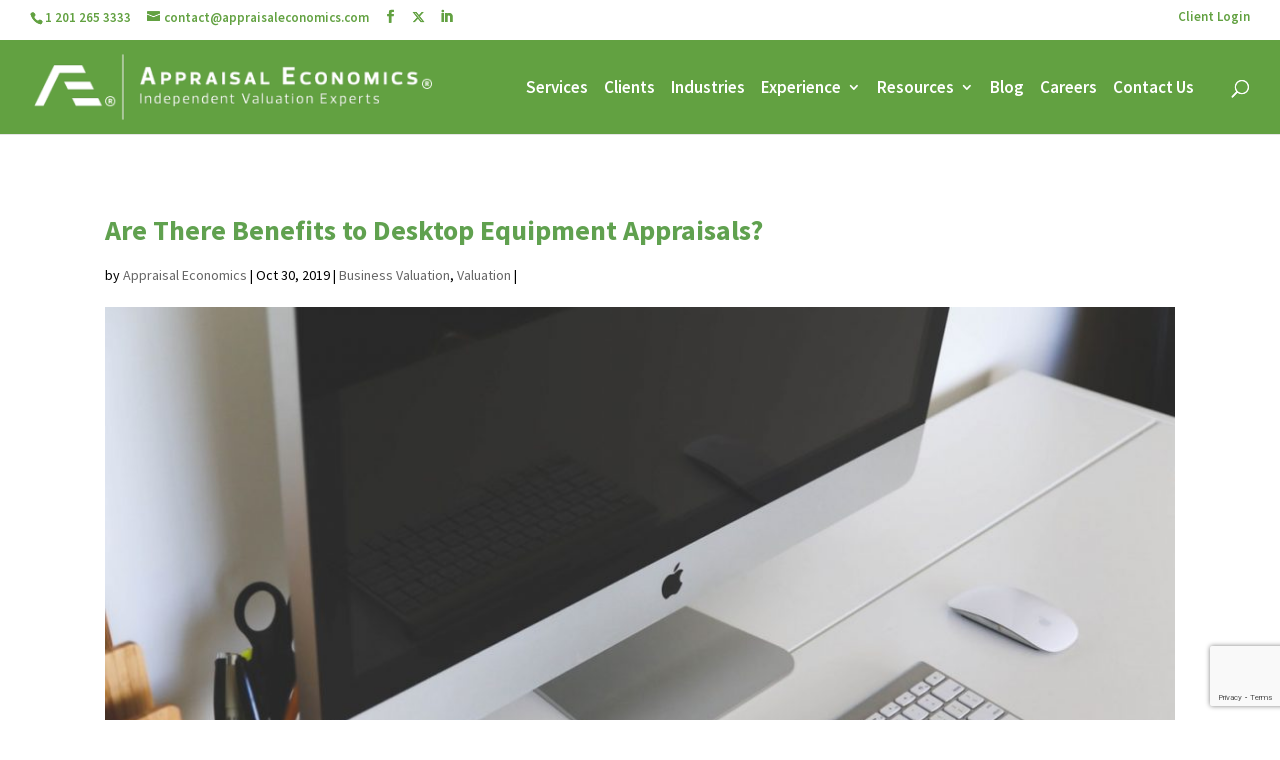

--- FILE ---
content_type: text/html; charset=UTF-8
request_url: https://www.appraisaleconomics.com/are-there-benefits-to-desktop-equipment-appraisals/
body_size: 12966
content:
<!DOCTYPE html>
<!--[if IE 6]>
<html id="ie6" dir="ltr" lang="en-US" prefix="og: https://ogp.me/ns#">
<![endif]-->
<!--[if IE 7]>
<html id="ie7" dir="ltr" lang="en-US" prefix="og: https://ogp.me/ns#">
<![endif]-->
<!--[if IE 8]>
<html id="ie8" dir="ltr" lang="en-US" prefix="og: https://ogp.me/ns#">
<![endif]-->
<!--[if !(IE 6) | !(IE 7) | !(IE 8)  ]><!-->
<html dir="ltr" lang="en-US" prefix="og: https://ogp.me/ns#">
<!--<![endif]-->
<head>
	<meta charset="UTF-8" />
			
	<meta http-equiv="X-UA-Compatible" content="IE=edge">
	<link rel="pingback" href="https://www.appraisaleconomics.com/xmlrpc.php" />

		<!--[if lt IE 9]>
	<script src="https://www.appraisaleconomics.com/wp-content/themes/Divi/js/html5.js" type="text/javascript"></script>
	<![endif]-->

	<script type="text/javascript">
		document.documentElement.className = 'js';
	</script>

	<script>var et_site_url='https://www.appraisaleconomics.com';var et_post_id='4034';function et_core_page_resource_fallback(a,b){"undefined"===typeof b&&(b=a.sheet.cssRules&&0===a.sheet.cssRules.length);b&&(a.onerror=null,a.onload=null,a.href?a.href=et_site_url+"/?et_core_page_resource="+a.id+et_post_id:a.src&&(a.src=et_site_url+"/?et_core_page_resource="+a.id+et_post_id))}
</script><title>Are There Benefits to Desktop Equipment Appraisals? - Appraisal Economics</title>
	<style>img:is([sizes="auto" i], [sizes^="auto," i]) { contain-intrinsic-size: 3000px 1500px }</style>
	
		<!-- All in One SEO 4.8.1 - aioseo.com -->
	<meta name="description" content="As a business owner, your time is already mostly accounted for each week. When an additional task pops up, it is often difficult and inconvenient to try to navigate how to fit it into your schedule. There are some tasks that can be pushed around to other weeks, but others, like an equipment appraisal, require" />
	<meta name="robots" content="max-image-preview:large" />
	<meta name="author" content="Appraisal Economics"/>
	<link rel="canonical" href="https://www.appraisaleconomics.com/are-there-benefits-to-desktop-equipment-appraisals/" />
	<meta name="generator" content="All in One SEO (AIOSEO) 4.8.1" />
		<meta property="og:locale" content="en_US" />
		<meta property="og:site_name" content="Appraisal Economics - Valuation Services" />
		<meta property="og:type" content="article" />
		<meta property="og:title" content="Are There Benefits to Desktop Equipment Appraisals? - Appraisal Economics" />
		<meta property="og:description" content="As a business owner, your time is already mostly accounted for each week. When an additional task pops up, it is often difficult and inconvenient to try to navigate how to fit it into your schedule. There are some tasks that can be pushed around to other weeks, but others, like an equipment appraisal, require" />
		<meta property="og:url" content="https://www.appraisaleconomics.com/are-there-benefits-to-desktop-equipment-appraisals/" />
		<meta property="article:published_time" content="2019-10-30T18:54:50+00:00" />
		<meta property="article:modified_time" content="2019-10-09T18:59:19+00:00" />
		<meta name="twitter:card" content="summary_large_image" />
		<meta name="twitter:title" content="Are There Benefits to Desktop Equipment Appraisals? - Appraisal Economics" />
		<meta name="twitter:description" content="As a business owner, your time is already mostly accounted for each week. When an additional task pops up, it is often difficult and inconvenient to try to navigate how to fit it into your schedule. There are some tasks that can be pushed around to other weeks, but others, like an equipment appraisal, require" />
		<script type="application/ld+json" class="aioseo-schema">
			{"@context":"https:\/\/schema.org","@graph":[{"@type":"BlogPosting","@id":"https:\/\/www.appraisaleconomics.com\/are-there-benefits-to-desktop-equipment-appraisals\/#blogposting","name":"Are There Benefits to Desktop Equipment Appraisals? - Appraisal Economics","headline":"Are There Benefits to Desktop Equipment Appraisals?","author":{"@id":"https:\/\/www.appraisaleconomics.com\/author\/appraisaleconomics\/#author"},"publisher":{"@id":"https:\/\/www.appraisaleconomics.com\/#organization"},"image":{"@type":"ImageObject","url":"https:\/\/www.appraisaleconomics.com\/wp-content\/uploads\/2019\/10\/appraisal-economics-desktop-appraisals.jpg","width":1280,"height":853,"caption":"appraisal economics desktop appraisals"},"datePublished":"2019-10-30T18:54:50+00:00","dateModified":"2019-10-09T18:59:19+00:00","inLanguage":"en-US","mainEntityOfPage":{"@id":"https:\/\/www.appraisaleconomics.com\/are-there-benefits-to-desktop-equipment-appraisals\/#webpage"},"isPartOf":{"@id":"https:\/\/www.appraisaleconomics.com\/are-there-benefits-to-desktop-equipment-appraisals\/#webpage"},"articleSection":"Business Valuation, Valuation, appraisal, appraisal economics, desktop appraisal, desktop valuation, equipment appraisal, equipment valuation, valuation"},{"@type":"BreadcrumbList","@id":"https:\/\/www.appraisaleconomics.com\/are-there-benefits-to-desktop-equipment-appraisals\/#breadcrumblist","itemListElement":[{"@type":"ListItem","@id":"https:\/\/www.appraisaleconomics.com\/#listItem","position":1,"name":"Home","item":"https:\/\/www.appraisaleconomics.com\/","nextItem":{"@type":"ListItem","@id":"https:\/\/www.appraisaleconomics.com\/are-there-benefits-to-desktop-equipment-appraisals\/#listItem","name":"Are There Benefits to Desktop Equipment Appraisals?"}},{"@type":"ListItem","@id":"https:\/\/www.appraisaleconomics.com\/are-there-benefits-to-desktop-equipment-appraisals\/#listItem","position":2,"name":"Are There Benefits to Desktop Equipment Appraisals?","previousItem":{"@type":"ListItem","@id":"https:\/\/www.appraisaleconomics.com\/#listItem","name":"Home"}}]},{"@type":"Organization","@id":"https:\/\/www.appraisaleconomics.com\/#organization","name":"Appraisal Economics","description":"Valuation Services","url":"https:\/\/www.appraisaleconomics.com\/"},{"@type":"Person","@id":"https:\/\/www.appraisaleconomics.com\/author\/appraisaleconomics\/#author","url":"https:\/\/www.appraisaleconomics.com\/author\/appraisaleconomics\/","name":"Appraisal Economics","image":{"@type":"ImageObject","@id":"https:\/\/www.appraisaleconomics.com\/are-there-benefits-to-desktop-equipment-appraisals\/#authorImage","url":"https:\/\/secure.gravatar.com\/avatar\/db6949dffae608a05de285386e41d834?s=96&d=mm&r=g","width":96,"height":96,"caption":"Appraisal Economics"}},{"@type":"WebPage","@id":"https:\/\/www.appraisaleconomics.com\/are-there-benefits-to-desktop-equipment-appraisals\/#webpage","url":"https:\/\/www.appraisaleconomics.com\/are-there-benefits-to-desktop-equipment-appraisals\/","name":"Are There Benefits to Desktop Equipment Appraisals? - Appraisal Economics","description":"As a business owner, your time is already mostly accounted for each week. When an additional task pops up, it is often difficult and inconvenient to try to navigate how to fit it into your schedule. There are some tasks that can be pushed around to other weeks, but others, like an equipment appraisal, require","inLanguage":"en-US","isPartOf":{"@id":"https:\/\/www.appraisaleconomics.com\/#website"},"breadcrumb":{"@id":"https:\/\/www.appraisaleconomics.com\/are-there-benefits-to-desktop-equipment-appraisals\/#breadcrumblist"},"author":{"@id":"https:\/\/www.appraisaleconomics.com\/author\/appraisaleconomics\/#author"},"creator":{"@id":"https:\/\/www.appraisaleconomics.com\/author\/appraisaleconomics\/#author"},"image":{"@type":"ImageObject","url":"https:\/\/www.appraisaleconomics.com\/wp-content\/uploads\/2019\/10\/appraisal-economics-desktop-appraisals.jpg","@id":"https:\/\/www.appraisaleconomics.com\/are-there-benefits-to-desktop-equipment-appraisals\/#mainImage","width":1280,"height":853,"caption":"appraisal economics desktop appraisals"},"primaryImageOfPage":{"@id":"https:\/\/www.appraisaleconomics.com\/are-there-benefits-to-desktop-equipment-appraisals\/#mainImage"},"datePublished":"2019-10-30T18:54:50+00:00","dateModified":"2019-10-09T18:59:19+00:00"},{"@type":"WebSite","@id":"https:\/\/www.appraisaleconomics.com\/#website","url":"https:\/\/www.appraisaleconomics.com\/","name":"Appraisal Economics","description":"Valuation Services","inLanguage":"en-US","publisher":{"@id":"https:\/\/www.appraisaleconomics.com\/#organization"}}]}
		</script>
		<!-- All in One SEO -->

<link rel='dns-prefetch' href='//maxcdn.bootstrapcdn.com' />
<link rel='dns-prefetch' href='//www.googletagmanager.com' />
<link rel="alternate" type="application/rss+xml" title="Appraisal Economics &raquo; Feed" href="https://www.appraisaleconomics.com/feed/" />
		<!-- This site uses the Google Analytics by MonsterInsights plugin v9.4.0 - Using Analytics tracking - https://www.monsterinsights.com/ -->
							<script src="//www.googletagmanager.com/gtag/js?id=G-WKP9SX8XG6"  data-cfasync="false" data-wpfc-render="false" type="text/javascript" async></script>
			<script data-cfasync="false" data-wpfc-render="false" type="text/javascript">
				var mi_version = '9.4.0';
				var mi_track_user = true;
				var mi_no_track_reason = '';
								var MonsterInsightsDefaultLocations = {"page_location":"https:\/\/www.appraisaleconomics.com\/are-there-benefits-to-desktop-equipment-appraisals\/"};
				if ( typeof MonsterInsightsPrivacyGuardFilter === 'function' ) {
					var MonsterInsightsLocations = (typeof MonsterInsightsExcludeQuery === 'object') ? MonsterInsightsPrivacyGuardFilter( MonsterInsightsExcludeQuery ) : MonsterInsightsPrivacyGuardFilter( MonsterInsightsDefaultLocations );
				} else {
					var MonsterInsightsLocations = (typeof MonsterInsightsExcludeQuery === 'object') ? MonsterInsightsExcludeQuery : MonsterInsightsDefaultLocations;
				}

								var disableStrs = [
										'ga-disable-G-WKP9SX8XG6',
									];

				/* Function to detect opted out users */
				function __gtagTrackerIsOptedOut() {
					for (var index = 0; index < disableStrs.length; index++) {
						if (document.cookie.indexOf(disableStrs[index] + '=true') > -1) {
							return true;
						}
					}

					return false;
				}

				/* Disable tracking if the opt-out cookie exists. */
				if (__gtagTrackerIsOptedOut()) {
					for (var index = 0; index < disableStrs.length; index++) {
						window[disableStrs[index]] = true;
					}
				}

				/* Opt-out function */
				function __gtagTrackerOptout() {
					for (var index = 0; index < disableStrs.length; index++) {
						document.cookie = disableStrs[index] + '=true; expires=Thu, 31 Dec 2099 23:59:59 UTC; path=/';
						window[disableStrs[index]] = true;
					}
				}

				if ('undefined' === typeof gaOptout) {
					function gaOptout() {
						__gtagTrackerOptout();
					}
				}
								window.dataLayer = window.dataLayer || [];

				window.MonsterInsightsDualTracker = {
					helpers: {},
					trackers: {},
				};
				if (mi_track_user) {
					function __gtagDataLayer() {
						dataLayer.push(arguments);
					}

					function __gtagTracker(type, name, parameters) {
						if (!parameters) {
							parameters = {};
						}

						if (parameters.send_to) {
							__gtagDataLayer.apply(null, arguments);
							return;
						}

						if (type === 'event') {
														parameters.send_to = monsterinsights_frontend.v4_id;
							var hookName = name;
							if (typeof parameters['event_category'] !== 'undefined') {
								hookName = parameters['event_category'] + ':' + name;
							}

							if (typeof MonsterInsightsDualTracker.trackers[hookName] !== 'undefined') {
								MonsterInsightsDualTracker.trackers[hookName](parameters);
							} else {
								__gtagDataLayer('event', name, parameters);
							}
							
						} else {
							__gtagDataLayer.apply(null, arguments);
						}
					}

					__gtagTracker('js', new Date());
					__gtagTracker('set', {
						'developer_id.dZGIzZG': true,
											});
					if ( MonsterInsightsLocations.page_location ) {
						__gtagTracker('set', MonsterInsightsLocations);
					}
										__gtagTracker('config', 'G-WKP9SX8XG6', {"forceSSL":"true"} );
															window.gtag = __gtagTracker;										(function () {
						/* https://developers.google.com/analytics/devguides/collection/analyticsjs/ */
						/* ga and __gaTracker compatibility shim. */
						var noopfn = function () {
							return null;
						};
						var newtracker = function () {
							return new Tracker();
						};
						var Tracker = function () {
							return null;
						};
						var p = Tracker.prototype;
						p.get = noopfn;
						p.set = noopfn;
						p.send = function () {
							var args = Array.prototype.slice.call(arguments);
							args.unshift('send');
							__gaTracker.apply(null, args);
						};
						var __gaTracker = function () {
							var len = arguments.length;
							if (len === 0) {
								return;
							}
							var f = arguments[len - 1];
							if (typeof f !== 'object' || f === null || typeof f.hitCallback !== 'function') {
								if ('send' === arguments[0]) {
									var hitConverted, hitObject = false, action;
									if ('event' === arguments[1]) {
										if ('undefined' !== typeof arguments[3]) {
											hitObject = {
												'eventAction': arguments[3],
												'eventCategory': arguments[2],
												'eventLabel': arguments[4],
												'value': arguments[5] ? arguments[5] : 1,
											}
										}
									}
									if ('pageview' === arguments[1]) {
										if ('undefined' !== typeof arguments[2]) {
											hitObject = {
												'eventAction': 'page_view',
												'page_path': arguments[2],
											}
										}
									}
									if (typeof arguments[2] === 'object') {
										hitObject = arguments[2];
									}
									if (typeof arguments[5] === 'object') {
										Object.assign(hitObject, arguments[5]);
									}
									if ('undefined' !== typeof arguments[1].hitType) {
										hitObject = arguments[1];
										if ('pageview' === hitObject.hitType) {
											hitObject.eventAction = 'page_view';
										}
									}
									if (hitObject) {
										action = 'timing' === arguments[1].hitType ? 'timing_complete' : hitObject.eventAction;
										hitConverted = mapArgs(hitObject);
										__gtagTracker('event', action, hitConverted);
									}
								}
								return;
							}

							function mapArgs(args) {
								var arg, hit = {};
								var gaMap = {
									'eventCategory': 'event_category',
									'eventAction': 'event_action',
									'eventLabel': 'event_label',
									'eventValue': 'event_value',
									'nonInteraction': 'non_interaction',
									'timingCategory': 'event_category',
									'timingVar': 'name',
									'timingValue': 'value',
									'timingLabel': 'event_label',
									'page': 'page_path',
									'location': 'page_location',
									'title': 'page_title',
									'referrer' : 'page_referrer',
								};
								for (arg in args) {
																		if (!(!args.hasOwnProperty(arg) || !gaMap.hasOwnProperty(arg))) {
										hit[gaMap[arg]] = args[arg];
									} else {
										hit[arg] = args[arg];
									}
								}
								return hit;
							}

							try {
								f.hitCallback();
							} catch (ex) {
							}
						};
						__gaTracker.create = newtracker;
						__gaTracker.getByName = newtracker;
						__gaTracker.getAll = function () {
							return [];
						};
						__gaTracker.remove = noopfn;
						__gaTracker.loaded = true;
						window['__gaTracker'] = __gaTracker;
					})();
									} else {
										console.log("");
					(function () {
						function __gtagTracker() {
							return null;
						}

						window['__gtagTracker'] = __gtagTracker;
						window['gtag'] = __gtagTracker;
					})();
									}
			</script>
				<!-- / Google Analytics by MonsterInsights -->
		<script type="text/javascript">
/* <![CDATA[ */
window._wpemojiSettings = {"baseUrl":"https:\/\/s.w.org\/images\/core\/emoji\/15.0.3\/72x72\/","ext":".png","svgUrl":"https:\/\/s.w.org\/images\/core\/emoji\/15.0.3\/svg\/","svgExt":".svg","source":{"concatemoji":"https:\/\/www.appraisaleconomics.com\/wp-includes\/js\/wp-emoji-release.min.js?ver=6.7.2"}};
/*! This file is auto-generated */
!function(i,n){var o,s,e;function c(e){try{var t={supportTests:e,timestamp:(new Date).valueOf()};sessionStorage.setItem(o,JSON.stringify(t))}catch(e){}}function p(e,t,n){e.clearRect(0,0,e.canvas.width,e.canvas.height),e.fillText(t,0,0);var t=new Uint32Array(e.getImageData(0,0,e.canvas.width,e.canvas.height).data),r=(e.clearRect(0,0,e.canvas.width,e.canvas.height),e.fillText(n,0,0),new Uint32Array(e.getImageData(0,0,e.canvas.width,e.canvas.height).data));return t.every(function(e,t){return e===r[t]})}function u(e,t,n){switch(t){case"flag":return n(e,"\ud83c\udff3\ufe0f\u200d\u26a7\ufe0f","\ud83c\udff3\ufe0f\u200b\u26a7\ufe0f")?!1:!n(e,"\ud83c\uddfa\ud83c\uddf3","\ud83c\uddfa\u200b\ud83c\uddf3")&&!n(e,"\ud83c\udff4\udb40\udc67\udb40\udc62\udb40\udc65\udb40\udc6e\udb40\udc67\udb40\udc7f","\ud83c\udff4\u200b\udb40\udc67\u200b\udb40\udc62\u200b\udb40\udc65\u200b\udb40\udc6e\u200b\udb40\udc67\u200b\udb40\udc7f");case"emoji":return!n(e,"\ud83d\udc26\u200d\u2b1b","\ud83d\udc26\u200b\u2b1b")}return!1}function f(e,t,n){var r="undefined"!=typeof WorkerGlobalScope&&self instanceof WorkerGlobalScope?new OffscreenCanvas(300,150):i.createElement("canvas"),a=r.getContext("2d",{willReadFrequently:!0}),o=(a.textBaseline="top",a.font="600 32px Arial",{});return e.forEach(function(e){o[e]=t(a,e,n)}),o}function t(e){var t=i.createElement("script");t.src=e,t.defer=!0,i.head.appendChild(t)}"undefined"!=typeof Promise&&(o="wpEmojiSettingsSupports",s=["flag","emoji"],n.supports={everything:!0,everythingExceptFlag:!0},e=new Promise(function(e){i.addEventListener("DOMContentLoaded",e,{once:!0})}),new Promise(function(t){var n=function(){try{var e=JSON.parse(sessionStorage.getItem(o));if("object"==typeof e&&"number"==typeof e.timestamp&&(new Date).valueOf()<e.timestamp+604800&&"object"==typeof e.supportTests)return e.supportTests}catch(e){}return null}();if(!n){if("undefined"!=typeof Worker&&"undefined"!=typeof OffscreenCanvas&&"undefined"!=typeof URL&&URL.createObjectURL&&"undefined"!=typeof Blob)try{var e="postMessage("+f.toString()+"("+[JSON.stringify(s),u.toString(),p.toString()].join(",")+"));",r=new Blob([e],{type:"text/javascript"}),a=new Worker(URL.createObjectURL(r),{name:"wpTestEmojiSupports"});return void(a.onmessage=function(e){c(n=e.data),a.terminate(),t(n)})}catch(e){}c(n=f(s,u,p))}t(n)}).then(function(e){for(var t in e)n.supports[t]=e[t],n.supports.everything=n.supports.everything&&n.supports[t],"flag"!==t&&(n.supports.everythingExceptFlag=n.supports.everythingExceptFlag&&n.supports[t]);n.supports.everythingExceptFlag=n.supports.everythingExceptFlag&&!n.supports.flag,n.DOMReady=!1,n.readyCallback=function(){n.DOMReady=!0}}).then(function(){return e}).then(function(){var e;n.supports.everything||(n.readyCallback(),(e=n.source||{}).concatemoji?t(e.concatemoji):e.wpemoji&&e.twemoji&&(t(e.twemoji),t(e.wpemoji)))}))}((window,document),window._wpemojiSettings);
/* ]]> */
</script>
<meta content="Divi Child v." name="generator"/><style id='wp-emoji-styles-inline-css' type='text/css'>

	img.wp-smiley, img.emoji {
		display: inline !important;
		border: none !important;
		box-shadow: none !important;
		height: 1em !important;
		width: 1em !important;
		margin: 0 0.07em !important;
		vertical-align: -0.1em !important;
		background: none !important;
		padding: 0 !important;
	}
</style>
<link rel='stylesheet' id='contact-form-7-css' href='https://www.appraisaleconomics.com/wp-content/plugins/contact-form-7/includes/css/styles.css?ver=6.0.5' type='text/css' media='all' />
<link rel='stylesheet' id='wtfdivi-user-css-css' href='https://www.appraisaleconomics.com/wp-content/uploads/wtfdivi/wp_head.css?1764695474&#038;ver=6.7.2' type='text/css' media='all' />
<link rel='stylesheet' id='parent-style-css' href='https://www.appraisaleconomics.com/wp-content/themes/Divi/style.css?ver=6.7.2' type='text/css' media='all' />
<link rel='stylesheet' id='bootstrap-css' href='https://maxcdn.bootstrapcdn.com/bootstrap/4.0.0/css/bootstrap.min.css?ver=6.7.2' type='text/css' media='all' />
<link rel='stylesheet' id='slick-css' href='https://www.appraisaleconomics.com/wp-content/themes/Divi-child/css/slick.css?ver=6.7.2' type='text/css' media='all' />
<link rel='stylesheet' id='slicktheme-css' href='https://www.appraisaleconomics.com/wp-content/themes/Divi-child/css/slick-theme.css?ver=6.7.2' type='text/css' media='all' />
<link rel='stylesheet' id='divi-style-css' href='https://www.appraisaleconomics.com/wp-content/themes/Divi-child/style.css?ver=3.0.92' type='text/css' media='all' />
<link rel='stylesheet' id='wpforms-choicesjs-css' href='https://www.appraisaleconomics.com/wp-content/plugins/wpforms-lite/assets/css/integrations/divi/choices.min.css?ver=10.2.0' type='text/css' media='all' />
<link rel='stylesheet' id='dashicons-css' href='https://www.appraisaleconomics.com/wp-includes/css/dashicons.min.css?ver=6.7.2' type='text/css' media='all' />
<script type="text/javascript" src="https://www.appraisaleconomics.com/wp-content/plugins/google-analytics-for-wordpress/assets/js/frontend-gtag.min.js?ver=9.4.0" id="monsterinsights-frontend-script-js" async="async" data-wp-strategy="async"></script>
<script data-cfasync="false" data-wpfc-render="false" type="text/javascript" id='monsterinsights-frontend-script-js-extra'>/* <![CDATA[ */
var monsterinsights_frontend = {"js_events_tracking":"true","download_extensions":"doc,pdf,ppt,zip,xls,docx,pptx,xlsx","inbound_paths":"[]","home_url":"https:\/\/www.appraisaleconomics.com","hash_tracking":"false","v4_id":"G-WKP9SX8XG6"};/* ]]> */
</script>
<script type="text/javascript" src="https://www.appraisaleconomics.com/wp-includes/js/jquery/jquery.min.js?ver=3.7.1" id="jquery-core-js"></script>
<script type="text/javascript" src="https://www.appraisaleconomics.com/wp-includes/js/jquery/jquery-migrate.min.js?ver=3.4.1" id="jquery-migrate-js"></script>

<!-- Google tag (gtag.js) snippet added by Site Kit -->

<!-- Google Analytics snippet added by Site Kit -->
<script type="text/javascript" src="https://www.googletagmanager.com/gtag/js?id=GT-KV6G5XD" id="google_gtagjs-js" async></script>
<script type="text/javascript" id="google_gtagjs-js-after">
/* <![CDATA[ */
window.dataLayer = window.dataLayer || [];function gtag(){dataLayer.push(arguments);}
gtag("set","linker",{"domains":["www.appraisaleconomics.com"]});
gtag("js", new Date());
gtag("set", "developer_id.dZTNiMT", true);
gtag("config", "GT-KV6G5XD");
 window._googlesitekit = window._googlesitekit || {}; window._googlesitekit.throttledEvents = []; window._googlesitekit.gtagEvent = (name, data) => { var key = JSON.stringify( { name, data } ); if ( !! window._googlesitekit.throttledEvents[ key ] ) { return; } window._googlesitekit.throttledEvents[ key ] = true; setTimeout( () => { delete window._googlesitekit.throttledEvents[ key ]; }, 5 ); gtag( "event", name, { ...data, event_source: "site-kit" } ); } 
/* ]]> */
</script>

<!-- End Google tag (gtag.js) snippet added by Site Kit -->
<link rel="https://api.w.org/" href="https://www.appraisaleconomics.com/wp-json/" /><link rel="alternate" title="JSON" type="application/json" href="https://www.appraisaleconomics.com/wp-json/wp/v2/posts/4034" /><link rel="EditURI" type="application/rsd+xml" title="RSD" href="https://www.appraisaleconomics.com/xmlrpc.php?rsd" />
<meta name="generator" content="WordPress 6.7.2" />
<link rel='shortlink' href='https://www.appraisaleconomics.com/?p=4034' />
<link rel="alternate" title="oEmbed (JSON)" type="application/json+oembed" href="https://www.appraisaleconomics.com/wp-json/oembed/1.0/embed?url=https%3A%2F%2Fwww.appraisaleconomics.com%2Fare-there-benefits-to-desktop-equipment-appraisals%2F" />
<link rel="alternate" title="oEmbed (XML)" type="text/xml+oembed" href="https://www.appraisaleconomics.com/wp-json/oembed/1.0/embed?url=https%3A%2F%2Fwww.appraisaleconomics.com%2Fare-there-benefits-to-desktop-equipment-appraisals%2F&#038;format=xml" />
<script type="text/javascript">var ajaxurl = "https://www.appraisaleconomics.com/wp-admin/admin-ajax.php";</script><meta name="generator" content="Site Kit by Google 1.150.0" /><script id='pixel-script-poptin' src='https://cdn.popt.in/pixel.js?id=19721a7f6f0c3' async='true'></script> <meta name="viewport" content="width=device-width, initial-scale=1.0, maximum-scale=1.0, user-scalable=0" /><link rel="shortcut icon" href="https://by.appraisaleconomics.com/wp-content/uploads/2018/01/appraisal-economics-favicon-1.png" /><script>
(function($) {
    $(window).on('load resize', function() {
        $('.et_fullscreen_slider').each(function() {
            et_fullscreen_slider($(this));
        });
    });
    function et_fullscreen_slider(et_slider) {
        var et_viewport_height = $(window).height(),
            et_slider_height = $(et_slider).find('.et_pb_slider_container_inner').innerHeight(),
            $admin_bar = $('#wpadminbar'),
            $main_header = $('#main-header'),
            $top_header = $('#top-header');
        $(et_slider).height('auto');
        if ($admin_bar.length) {
            var et_viewport_height = et_viewport_height - $admin_bar.height();
        }
        if ($top_header.length) {
            var et_viewport_height = et_viewport_height - $top_header.height();
        }
        if (!$('.et_transparent_nav').length && !$('.et_vertical_nav').length) {
            var et_viewport_height = et_viewport_height - $main_header.height();
        }
        if (et_viewport_height > et_slider_height) {
            $(et_slider).height(et_viewport_height);
        }
    }
})(jQuery);
</script>


<!-- Global site tag (gtag.js) - Google AdWords: 1071865291 -->
<script async src="https://www.googletagmanager.com/gtag/js?id=AW-1071865291"></script>
<script>
  window.dataLayer = window.dataLayer || [];
  function gtag(){dataLayer.push(arguments);}
  gtag('js', new Date());

  gtag('config', 'AW-1071865291');
</script>

<!-- Google tag (gtag.js) -->
<script async src="https://www.googletagmanager.com/gtag/js?id=G-MS85L80WNF"></script>
<script>
  window.dataLayer = window.dataLayer || [];
  function gtag(){dataLayer.push(arguments);}
  gtag('js', new Date());

  gtag('config', 'G-MS85L80WNF');
</script>

<link rel="stylesheet" href="https://cdnjs.cloudflare.com/ajax/libs/font-awesome/6.4.2/css/all.min.css" integrity="sha512-z3gLpd7yknf1YoNbCzqRKc4qyor8gaKU1qmn+CShxbuBusANI9QpRohGBreCFkKxLhei6S9CQXFEbbKuqLg0DA==" crossorigin="anonymous" referrerpolicy="no-referrer" /><link rel="icon" href="https://www.appraisaleconomics.com/wp-content/uploads/2018/01/cropped-appraisal-economics-favicon-2-32x32.png" sizes="32x32" />
<link rel="icon" href="https://www.appraisaleconomics.com/wp-content/uploads/2018/01/cropped-appraisal-economics-favicon-2-192x192.png" sizes="192x192" />
<link rel="apple-touch-icon" href="https://www.appraisaleconomics.com/wp-content/uploads/2018/01/cropped-appraisal-economics-favicon-2-180x180.png" />
<meta name="msapplication-TileImage" content="https://www.appraisaleconomics.com/wp-content/uploads/2018/01/cropped-appraisal-economics-favicon-2-270x270.png" />
<link rel="stylesheet" id="et-divi-customizer-global-cached-inline-styles" href="https://www.appraisaleconomics.com/wp-content/cache/et/global/et-divi-customizer-global-17665227601508.min.css" onerror="et_core_page_resource_fallback(this, true)" onload="et_core_page_resource_fallback(this)" /></head>
<body data-rsssl=1 class="post-template-default single single-post postid-4034 single-format-standard desktop et_pb_button_helper_class et_fullwidth_nav et_fullwidth_secondary_nav et_fixed_nav et_show_nav et_cover_background et_secondary_nav_enabled et_secondary_nav_two_panels et_pb_gutter osx et_pb_gutters3 et_primary_nav_dropdown_animation_fade et_secondary_nav_dropdown_animation_fade et_pb_footer_columns4 et_header_style_left et_right_sidebar et_divi_theme et_minified_js et_minified_css">
	<div id="page-container">

			<div id="top-header">
			<div class="container clearfix">

			
				<div id="et-info">
									<span id="et-info-phone">1 201 265 3333</span>
				
									<a href="mailto:contact@appraisaleconomics.com"><span id="et-info-email">contact@appraisaleconomics.com</span></a>
				
				<ul class="et-social-icons">

	<li class="et-social-icon et-social-facebook">
		<a href="https://www.facebook.com/Appraisal-Economics-1107556582607014/" class="icon">
			<span>Facebook</span>
		</a>
	</li>
	<li class="et-social-icon et-social-twitter">
		<a href="https://x.com/ae_valuation" class="icon">
			<span>Twitter</span>
		</a>
	</li>

 <li class="et-social-icon et-social-linkedin"><a href="https://www.linkedin.com/company/2278442/" class="icon"><span>LinkedIn</span></a></li></ul>				</div> <!-- #et-info -->

			
				<div id="et-secondary-menu">
				<div class="et_duplicate_social_icons">
								<ul class="et-social-icons">

	<li class="et-social-icon et-social-facebook">
		<a href="https://www.facebook.com/Appraisal-Economics-1107556582607014/" class="icon">
			<span>Facebook</span>
		</a>
	</li>
	<li class="et-social-icon et-social-twitter">
		<a href="https://x.com/ae_valuation" class="icon">
			<span>Twitter</span>
		</a>
	</li>

 <li class="et-social-icon et-social-linkedin"><a href="https://www.linkedin.com/company/2278442/" class="icon"><span>LinkedIn</span></a></li></ul>
							</div><ul id="et-secondary-nav" class="menu"><li class="menu-item menu-item-type-custom menu-item-object-custom menu-item-2970"><a target="_blank" href="https://appraisaleconomics.sharefile.com/Authentication/Login">Client Login</a></li>
</ul>				</div> <!-- #et-secondary-menu -->

			</div> <!-- .container -->
		</div> <!-- #top-header -->
	
	
		<header id="main-header" data-height-onload="79">
			<div class="container clearfix et_menu_container">
							<div class="logo_container">
					<span class="logo_helper"></span>
					<a href="https://www.appraisaleconomics.com/">
						<img src="https://www.appraisaleconomics.com/wp-content/uploads/2025/12/AP-Logo-2026.png" alt="Appraisal Economics" id="logo" data-height-percentage="70" />
					</a>
				</div>
				<div id="et-top-navigation" data-height="79" data-fixed-height="40">
											<nav id="top-menu-nav">
						<ul id="top-menu" class="nav"><li id="menu-item-2745" class="menu-item menu-item-type-post_type menu-item-object-page menu-item-2745"><a href="https://www.appraisaleconomics.com/range-of-services/">Services</a></li>
<li id="menu-item-2731" class="menu-item menu-item-type-post_type menu-item-object-page menu-item-2731"><a href="https://www.appraisaleconomics.com/clients/">Clients</a></li>
<li id="menu-item-2749" class="menu-item menu-item-type-post_type menu-item-object-page menu-item-2749"><a href="https://www.appraisaleconomics.com/industries/">Industries</a></li>
<li id="menu-item-2906" class="menu-item menu-item-type-post_type menu-item-object-page menu-item-has-children menu-item-2906"><a href="https://www.appraisaleconomics.com/experience/">Experience</a>
<ul class="sub-menu">
	<li id="menu-item-3433" class="menu-item menu-item-type-post_type menu-item-object-page menu-item-3433"><a href="https://www.appraisaleconomics.com/depth-of-experience/">Depth of Experience</a></li>
	<li id="menu-item-3275" class="menu-item menu-item-type-post_type menu-item-object-page menu-item-3275"><a href="https://www.appraisaleconomics.com/recent-valuation-projects/">Recent Projects</a></li>
</ul>
</li>
<li id="menu-item-2730" class="menu-item menu-item-type-post_type menu-item-object-page menu-item-has-children menu-item-2730"><a href="https://www.appraisaleconomics.com/resources/">Resources</a>
<ul class="sub-menu">
	<li id="menu-item-2907" class="menu-item menu-item-type-post_type menu-item-object-page menu-item-2907"><a href="https://www.appraisaleconomics.com/valuation-articles/">Articles</a></li>
	<li id="menu-item-2908" class="menu-item menu-item-type-post_type menu-item-object-page menu-item-2908"><a href="https://www.appraisaleconomics.com/valuation-presentations/">Presentations</a></li>
	<li id="menu-item-2769" class="menu-item menu-item-type-post_type menu-item-object-page menu-item-2769"><a href="https://www.appraisaleconomics.com/economic-reviews/">Economic Reviews</a></li>
</ul>
</li>
<li id="menu-item-2747" class="menu-item menu-item-type-post_type menu-item-object-page menu-item-2747"><a href="https://www.appraisaleconomics.com/blog/">Blog</a></li>
<li id="menu-item-2743" class="menu-item menu-item-type-post_type menu-item-object-page menu-item-2743"><a href="https://www.appraisaleconomics.com/careers/">Careers</a></li>
<li id="menu-item-3039" class="menu-item menu-item-type-post_type menu-item-object-page menu-item-3039"><a href="https://www.appraisaleconomics.com/contact-us/">Contact Us</a></li>
</ul>						</nav>
					
					
					
										<div id="et_top_search">
						<span id="et_search_icon"></span>
					</div>
					
					<div id="et_mobile_nav_menu">
				<div class="mobile_nav closed">
					<span class="select_page">Select Page</span>
					<span class="mobile_menu_bar mobile_menu_bar_toggle"></span>
				</div>
			</div>				</div> <!-- #et-top-navigation -->
			</div> <!-- .container -->
			<div class="et_search_outer">
				<div class="container et_search_form_container">
					<form role="search" method="get" class="et-search-form" action="https://www.appraisaleconomics.com/">
					<input type="search" class="et-search-field" placeholder="Search &hellip;" value="" name="s" title="Search for:" />					</form>
					<span class="et_close_search_field"></span>
				</div>
			</div>
		</header> <!-- #main-header -->

		<div id="et-main-area">

<div id="main-content">
		<div class="container">
		<div id="content-area" class="clearfix">
			<div id="left-area">
											<article id="post-4034" class="et_pb_post post-4034 post type-post status-publish format-standard has-post-thumbnail hentry category-business-valuation category-valuation tag-appraisal tag-appraisal-economics tag-desktop-appraisal tag-desktop-valuation tag-equipment-appraisal tag-equipment-valuation tag-valuation">
											<div class="et_post_meta_wrapper">
							<h1 class="entry-title">Are There Benefits to Desktop Equipment Appraisals?</h1>

						<p class="post-meta"> by <span class="author vcard"><a href="https://www.appraisaleconomics.com/author/appraisaleconomics/" title="Posts by Appraisal Economics" rel="author">Appraisal Economics</a></span> | <span class="published">Oct 30, 2019</span> | <a href="https://www.appraisaleconomics.com/category/business-valuation/" rel="category tag">Business Valuation</a>, <a href="https://www.appraisaleconomics.com/category/valuation/" rel="category tag">Valuation</a> | </p><img src="https://www.appraisaleconomics.com/wp-content/uploads/2019/10/appraisal-economics-desktop-appraisals-1080x675.jpg" alt='Are There Benefits to Desktop Equipment Appraisals?' width='1080' height='675' />
												</div> <!-- .et_post_meta_wrapper -->
				
					<div class="entry-content">
					<p><span style="font-weight: 400;">As a business owner, your time is already mostly accounted for each week. When an additional task pops up, it is often difficult and inconvenient to try to navigate how to fit it into your schedule. There are some tasks that can be pushed around to other weeks, but others, like an equipment appraisal, require immediate attention.</span></p>
<p><span style="font-weight: 400;">Fortunately, desktop equipment appraisals can offer some flexibility so you do not have to worry about sacrificing your schedule during the process. Instead of scheduling an in-person visit with an appraiser, business owners can send pictures and specifications about their equipment to an expert who will analyze the items at their office. In addition to saving time, desktop equipment appraisals also have other benefits for companies.</span></p>
<h4><b>A cost-effective option</b></h4>
<p><span style="font-weight: 400;">For businesses that need to be cognizant of how and where they spend their budgets, a desktop equipment appraisal can provide value with less cost. Since the appraiser is not visiting your business to value a piece of machinery first-hand, it eliminates any travel expenses that would typically accrue otherwise. An owner will be able to obtain sufficient documentation of what their piece of equipment is worth, which can then be used for a number of reasons.</span></p>
<h4><b>Process a larger amount of equipment</b></h4>
<p><span style="font-weight: 400;">Since desktop equipment appraisals are beneficial for finding out the worth of more standard pieces of equipment, they can quickly help you understand the value of larger amounts of the same equipment. For example, if you bought multiple semi-trucks around the same time, you can use these appraisals to figure out the total worth without having to have someone come out to inspect them all. You will still need to provide the appraiser with certain information, like the mileage and ID numbers of each truck, since each one needs to be individually appraised, but it is a faster, more efficient way to get a ballpark figure on similar items.</span></p>
<h4><b>What does the appraiser need from you?</b></h4>
<p><span style="font-weight: 400;">As mentioned above, desktop equipment appraisals work better with standard equipment within your industry. When undergoing a desktop appraisal, you will need to provide your appraiser with as much information as possible. This includes a detailed description of the asset(s) you need appraised, so they can begin conducting the appropriate research on the item in question and high-quality photographs that accurately represent the condition of the equipment, among other information. You will also need to appoint someone who the appraiser can speak to if they have any additional questions about the equipment.</span></p>
<h4><b>When is a desktop appraisal not appropriate?</b></h4>
<p><span style="font-weight: 400;">Desktop equipment appraisals do not give a totally accurate representation of worth, which is fine in some cases, but not suitable in others. If your equipment is in question due to a contested court case, you will need to schedule an in-person site visit with a certified appraiser.</span></p>
					</div> <!-- .entry-content -->
					<div class="et_post_meta_wrapper">
					
					
										</div> <!-- .et_post_meta_wrapper -->
				</article> <!-- .et_pb_post -->

						</div> <!-- #left-area -->

				<div id="sidebar">
		<div id="archives-3" class="et_pb_widget widget_archive"><h4 class="widgettitle">Archives</h4>
			<ul>
					<li><a href='https://www.appraisaleconomics.com/2025/12/'>December 2025</a></li>
	<li><a href='https://www.appraisaleconomics.com/2025/11/'>November 2025</a></li>
	<li><a href='https://www.appraisaleconomics.com/2025/10/'>October 2025</a></li>
	<li><a href='https://www.appraisaleconomics.com/2025/09/'>September 2025</a></li>
	<li><a href='https://www.appraisaleconomics.com/2025/07/'>July 2025</a></li>
	<li><a href='https://www.appraisaleconomics.com/2025/04/'>April 2025</a></li>
	<li><a href='https://www.appraisaleconomics.com/2025/03/'>March 2025</a></li>
	<li><a href='https://www.appraisaleconomics.com/2025/02/'>February 2025</a></li>
	<li><a href='https://www.appraisaleconomics.com/2025/01/'>January 2025</a></li>
	<li><a href='https://www.appraisaleconomics.com/2024/11/'>November 2024</a></li>
	<li><a href='https://www.appraisaleconomics.com/2024/10/'>October 2024</a></li>
	<li><a href='https://www.appraisaleconomics.com/2024/09/'>September 2024</a></li>
	<li><a href='https://www.appraisaleconomics.com/2024/08/'>August 2024</a></li>
	<li><a href='https://www.appraisaleconomics.com/2024/07/'>July 2024</a></li>
	<li><a href='https://www.appraisaleconomics.com/2024/06/'>June 2024</a></li>
	<li><a href='https://www.appraisaleconomics.com/2024/05/'>May 2024</a></li>
	<li><a href='https://www.appraisaleconomics.com/2024/04/'>April 2024</a></li>
	<li><a href='https://www.appraisaleconomics.com/2024/03/'>March 2024</a></li>
	<li><a href='https://www.appraisaleconomics.com/2024/02/'>February 2024</a></li>
	<li><a href='https://www.appraisaleconomics.com/2024/01/'>January 2024</a></li>
	<li><a href='https://www.appraisaleconomics.com/2023/12/'>December 2023</a></li>
	<li><a href='https://www.appraisaleconomics.com/2023/11/'>November 2023</a></li>
	<li><a href='https://www.appraisaleconomics.com/2023/10/'>October 2023</a></li>
	<li><a href='https://www.appraisaleconomics.com/2023/09/'>September 2023</a></li>
	<li><a href='https://www.appraisaleconomics.com/2023/08/'>August 2023</a></li>
	<li><a href='https://www.appraisaleconomics.com/2023/07/'>July 2023</a></li>
	<li><a href='https://www.appraisaleconomics.com/2023/05/'>May 2023</a></li>
	<li><a href='https://www.appraisaleconomics.com/2023/04/'>April 2023</a></li>
	<li><a href='https://www.appraisaleconomics.com/2023/03/'>March 2023</a></li>
	<li><a href='https://www.appraisaleconomics.com/2023/02/'>February 2023</a></li>
	<li><a href='https://www.appraisaleconomics.com/2023/01/'>January 2023</a></li>
	<li><a href='https://www.appraisaleconomics.com/2022/12/'>December 2022</a></li>
	<li><a href='https://www.appraisaleconomics.com/2022/11/'>November 2022</a></li>
	<li><a href='https://www.appraisaleconomics.com/2022/10/'>October 2022</a></li>
	<li><a href='https://www.appraisaleconomics.com/2022/09/'>September 2022</a></li>
	<li><a href='https://www.appraisaleconomics.com/2022/08/'>August 2022</a></li>
	<li><a href='https://www.appraisaleconomics.com/2022/07/'>July 2022</a></li>
	<li><a href='https://www.appraisaleconomics.com/2022/06/'>June 2022</a></li>
	<li><a href='https://www.appraisaleconomics.com/2022/05/'>May 2022</a></li>
	<li><a href='https://www.appraisaleconomics.com/2022/04/'>April 2022</a></li>
	<li><a href='https://www.appraisaleconomics.com/2022/03/'>March 2022</a></li>
	<li><a href='https://www.appraisaleconomics.com/2022/02/'>February 2022</a></li>
	<li><a href='https://www.appraisaleconomics.com/2021/12/'>December 2021</a></li>
	<li><a href='https://www.appraisaleconomics.com/2021/11/'>November 2021</a></li>
	<li><a href='https://www.appraisaleconomics.com/2021/10/'>October 2021</a></li>
	<li><a href='https://www.appraisaleconomics.com/2021/09/'>September 2021</a></li>
	<li><a href='https://www.appraisaleconomics.com/2021/08/'>August 2021</a></li>
	<li><a href='https://www.appraisaleconomics.com/2021/07/'>July 2021</a></li>
	<li><a href='https://www.appraisaleconomics.com/2021/06/'>June 2021</a></li>
	<li><a href='https://www.appraisaleconomics.com/2021/05/'>May 2021</a></li>
	<li><a href='https://www.appraisaleconomics.com/2021/04/'>April 2021</a></li>
	<li><a href='https://www.appraisaleconomics.com/2021/03/'>March 2021</a></li>
	<li><a href='https://www.appraisaleconomics.com/2021/02/'>February 2021</a></li>
	<li><a href='https://www.appraisaleconomics.com/2021/01/'>January 2021</a></li>
	<li><a href='https://www.appraisaleconomics.com/2020/12/'>December 2020</a></li>
	<li><a href='https://www.appraisaleconomics.com/2020/10/'>October 2020</a></li>
	<li><a href='https://www.appraisaleconomics.com/2020/09/'>September 2020</a></li>
	<li><a href='https://www.appraisaleconomics.com/2020/08/'>August 2020</a></li>
	<li><a href='https://www.appraisaleconomics.com/2020/06/'>June 2020</a></li>
	<li><a href='https://www.appraisaleconomics.com/2020/05/'>May 2020</a></li>
	<li><a href='https://www.appraisaleconomics.com/2020/04/'>April 2020</a></li>
	<li><a href='https://www.appraisaleconomics.com/2020/03/'>March 2020</a></li>
	<li><a href='https://www.appraisaleconomics.com/2020/02/'>February 2020</a></li>
	<li><a href='https://www.appraisaleconomics.com/2020/01/'>January 2020</a></li>
	<li><a href='https://www.appraisaleconomics.com/2019/12/'>December 2019</a></li>
	<li><a href='https://www.appraisaleconomics.com/2019/10/'>October 2019</a></li>
	<li><a href='https://www.appraisaleconomics.com/2019/08/'>August 2019</a></li>
	<li><a href='https://www.appraisaleconomics.com/2019/07/'>July 2019</a></li>
	<li><a href='https://www.appraisaleconomics.com/2019/06/'>June 2019</a></li>
	<li><a href='https://www.appraisaleconomics.com/2019/05/'>May 2019</a></li>
	<li><a href='https://www.appraisaleconomics.com/2019/04/'>April 2019</a></li>
	<li><a href='https://www.appraisaleconomics.com/2019/03/'>March 2019</a></li>
	<li><a href='https://www.appraisaleconomics.com/2019/02/'>February 2019</a></li>
	<li><a href='https://www.appraisaleconomics.com/2019/01/'>January 2019</a></li>
	<li><a href='https://www.appraisaleconomics.com/2018/11/'>November 2018</a></li>
	<li><a href='https://www.appraisaleconomics.com/2018/10/'>October 2018</a></li>
	<li><a href='https://www.appraisaleconomics.com/2018/08/'>August 2018</a></li>
	<li><a href='https://www.appraisaleconomics.com/2018/07/'>July 2018</a></li>
	<li><a href='https://www.appraisaleconomics.com/2018/06/'>June 2018</a></li>
	<li><a href='https://www.appraisaleconomics.com/2018/05/'>May 2018</a></li>
	<li><a href='https://www.appraisaleconomics.com/2018/04/'>April 2018</a></li>
	<li><a href='https://www.appraisaleconomics.com/2018/03/'>March 2018</a></li>
	<li><a href='https://www.appraisaleconomics.com/2018/02/'>February 2018</a></li>
	<li><a href='https://www.appraisaleconomics.com/2018/01/'>January 2018</a></li>
	<li><a href='https://www.appraisaleconomics.com/2017/09/'>September 2017</a></li>
	<li><a href='https://www.appraisaleconomics.com/2017/07/'>July 2017</a></li>
	<li><a href='https://www.appraisaleconomics.com/2017/06/'>June 2017</a></li>
	<li><a href='https://www.appraisaleconomics.com/2017/04/'>April 2017</a></li>
	<li><a href='https://www.appraisaleconomics.com/2017/01/'>January 2017</a></li>
	<li><a href='https://www.appraisaleconomics.com/2016/11/'>November 2016</a></li>
	<li><a href='https://www.appraisaleconomics.com/2016/07/'>July 2016</a></li>
	<li><a href='https://www.appraisaleconomics.com/2016/02/'>February 2016</a></li>
	<li><a href='https://www.appraisaleconomics.com/2016/01/'>January 2016</a></li>
	<li><a href='https://www.appraisaleconomics.com/2015/12/'>December 2015</a></li>
	<li><a href='https://www.appraisaleconomics.com/2015/10/'>October 2015</a></li>
	<li><a href='https://www.appraisaleconomics.com/2015/07/'>July 2015</a></li>
	<li><a href='https://www.appraisaleconomics.com/2015/06/'>June 2015</a></li>
	<li><a href='https://www.appraisaleconomics.com/2015/05/'>May 2015</a></li>
	<li><a href='https://www.appraisaleconomics.com/2015/04/'>April 2015</a></li>
	<li><a href='https://www.appraisaleconomics.com/2015/03/'>March 2015</a></li>
	<li><a href='https://www.appraisaleconomics.com/2015/02/'>February 2015</a></li>
	<li><a href='https://www.appraisaleconomics.com/2015/01/'>January 2015</a></li>
	<li><a href='https://www.appraisaleconomics.com/2014/12/'>December 2014</a></li>
	<li><a href='https://www.appraisaleconomics.com/2014/11/'>November 2014</a></li>
	<li><a href='https://www.appraisaleconomics.com/2014/10/'>October 2014</a></li>
	<li><a href='https://www.appraisaleconomics.com/2014/09/'>September 2014</a></li>
	<li><a href='https://www.appraisaleconomics.com/2014/08/'>August 2014</a></li>
	<li><a href='https://www.appraisaleconomics.com/2014/07/'>July 2014</a></li>
	<li><a href='https://www.appraisaleconomics.com/2014/05/'>May 2014</a></li>
	<li><a href='https://www.appraisaleconomics.com/2014/04/'>April 2014</a></li>
	<li><a href='https://www.appraisaleconomics.com/2014/03/'>March 2014</a></li>
	<li><a href='https://www.appraisaleconomics.com/2014/02/'>February 2014</a></li>
			</ul>

			</div> <!-- end .et_pb_widget --><div id="categories-3" class="et_pb_widget widget_categories"><h4 class="widgettitle">Categories</h4>
			<ul>
					<li class="cat-item cat-item-2"><a href="https://www.appraisaleconomics.com/category/asset-appraisal/">Asset Appraisal</a>
</li>
	<li class="cat-item cat-item-3"><a href="https://www.appraisaleconomics.com/category/bankruptcy/">Bankruptcy</a>
</li>
	<li class="cat-item cat-item-278"><a href="https://www.appraisaleconomics.com/category/blog/">Blog</a>
</li>
	<li class="cat-item cat-item-4"><a href="https://www.appraisaleconomics.com/category/business-valuation/">Business Valuation</a>
</li>
	<li class="cat-item cat-item-5"><a href="https://www.appraisaleconomics.com/category/buyouts/">Buyouts</a>
</li>
	<li class="cat-item cat-item-82"><a href="https://www.appraisaleconomics.com/category/commercial-real-estate/">Commercial Real Estate</a>
</li>
	<li class="cat-item cat-item-6"><a href="https://www.appraisaleconomics.com/category/compliance/">Compliance</a>
</li>
	<li class="cat-item cat-item-96"><a href="https://www.appraisaleconomics.com/category/copyright-valuation/">Copyright Valuation</a>
</li>
	<li class="cat-item cat-item-7"><a href="https://www.appraisaleconomics.com/category/disputes/">Disputes</a>
</li>
	<li class="cat-item cat-item-274"><a href="https://www.appraisaleconomics.com/category/economy/">economy</a>
</li>
	<li class="cat-item cat-item-275"><a href="https://www.appraisaleconomics.com/category/election/">election</a>
</li>
	<li class="cat-item cat-item-8"><a href="https://www.appraisaleconomics.com/category/fairness-opinion/">Fairness Opinion</a>
</li>
	<li class="cat-item cat-item-88"><a href="https://www.appraisaleconomics.com/category/family-limited-partnership/">Family Limited Partnership</a>
</li>
	<li class="cat-item cat-item-273"><a href="https://www.appraisaleconomics.com/category/infrastructure/">Infrastructure</a>
</li>
	<li class="cat-item cat-item-9"><a href="https://www.appraisaleconomics.com/category/intellectual-property/">Intellectual Property</a>
</li>
	<li class="cat-item cat-item-10"><a href="https://www.appraisaleconomics.com/category/interest/">Interest</a>
</li>
	<li class="cat-item cat-item-54"><a href="https://www.appraisaleconomics.com/category/machinery-valuation/">Machinery Valuation</a>
</li>
	<li class="cat-item cat-item-11"><a href="https://www.appraisaleconomics.com/category/mergers-and-acquisitions/">Mergers and Acquisitions</a>
</li>
	<li class="cat-item cat-item-12"><a href="https://www.appraisaleconomics.com/category/non-profit/">Non-Profit</a>
</li>
	<li class="cat-item cat-item-13"><a href="https://www.appraisaleconomics.com/category/patents/">Patents</a>
</li>
	<li class="cat-item cat-item-92"><a href="https://www.appraisaleconomics.com/category/portfolio-valuation/">portfolio valuation</a>
</li>
	<li class="cat-item cat-item-14"><a href="https://www.appraisaleconomics.com/category/power/">Power</a>
</li>
	<li class="cat-item cat-item-61"><a href="https://www.appraisaleconomics.com/category/power-valuation/">Power Valuation</a>
</li>
	<li class="cat-item cat-item-41"><a href="https://www.appraisaleconomics.com/category/recent-projects/">Recent Projects</a>
</li>
	<li class="cat-item cat-item-15"><a href="https://www.appraisaleconomics.com/category/restructuring/">Restructuring</a>
</li>
	<li class="cat-item cat-item-16"><a href="https://www.appraisaleconomics.com/category/sports-franchise-valuation/">Sports Franchise Valuation</a>
</li>
	<li class="cat-item cat-item-17"><a href="https://www.appraisaleconomics.com/category/stock-options/">Stock Options</a>
</li>
	<li class="cat-item cat-item-57"><a href="https://www.appraisaleconomics.com/category/tangible-property-valuation/">Tangible Property Valuation</a>
</li>
	<li class="cat-item cat-item-18"><a href="https://www.appraisaleconomics.com/category/taxes/">Taxes</a>
</li>
	<li class="cat-item cat-item-19"><a href="https://www.appraisaleconomics.com/category/tech-news/">Tech News</a>
</li>
	<li class="cat-item cat-item-1"><a href="https://www.appraisaleconomics.com/category/uncategorized/">Uncategorized</a>
</li>
	<li class="cat-item cat-item-20"><a href="https://www.appraisaleconomics.com/category/valuation/">Valuation</a>
</li>
			</ul>

			</div> <!-- end .et_pb_widget -->	</div> <!-- end #sidebar -->
		</div> <!-- #content-area -->
	</div> <!-- .container -->
	</div> <!-- #main-content -->


			<footer id="main-footer">
				

		
				<div id="footer-bottom">
					<div class="container clearfix">
				<ul class="et-social-icons">

	<li class="et-social-icon et-social-facebook">
		<a href="https://www.facebook.com/Appraisal-Economics-1107556582607014/" class="icon">
			<span>Facebook</span>
		</a>
	</li>
	<li class="et-social-icon et-social-twitter">
		<a href="https://x.com/ae_valuation" class="icon">
			<span>Twitter</span>
		</a>
	</li>

 <li class="et-social-icon et-social-linkedin"><a href="https://www.linkedin.com/company/2278442/" class="icon"><span>LinkedIn</span></a></li></ul><p id="footer-info">2026 | All Rights Reserved | <a href="https://appraisaleconomics.com/">Appraisal Economics</a> <span style="font-size: 2em; position: relative; top: 0.38em;">®</span> </p>					</div>	<!-- .container -->
				</div>
			</footer> <!-- #main-footer -->
		</div> <!-- #et-main-area -->


	</div> <!-- #page-container -->

		<script type="text/javascript">
		var et_animation_data = [];
	</script>
	<link rel='stylesheet' id='et-builder-googlefonts-css' href='https://fonts.googleapis.com/css?family=Source+Sans+Pro:200,200italic,300,300italic,regular,italic,600,600italic,700,700italic,900,900italic&#038;subset=latin,latin-ext' type='text/css' media='all' />
<script type="text/javascript" src="https://www.appraisaleconomics.com/wp-includes/js/dist/hooks.min.js?ver=4d63a3d491d11ffd8ac6" id="wp-hooks-js"></script>
<script type="text/javascript" src="https://www.appraisaleconomics.com/wp-includes/js/dist/i18n.min.js?ver=5e580eb46a90c2b997e6" id="wp-i18n-js"></script>
<script type="text/javascript" id="wp-i18n-js-after">
/* <![CDATA[ */
wp.i18n.setLocaleData( { 'text direction\u0004ltr': [ 'ltr' ] } );
/* ]]> */
</script>
<script type="text/javascript" src="https://www.appraisaleconomics.com/wp-content/plugins/contact-form-7/includes/swv/js/index.js?ver=6.0.5" id="swv-js"></script>
<script type="text/javascript" id="contact-form-7-js-before">
/* <![CDATA[ */
var wpcf7 = {
    "api": {
        "root": "https:\/\/www.appraisaleconomics.com\/wp-json\/",
        "namespace": "contact-form-7\/v1"
    }
};
/* ]]> */
</script>
<script type="text/javascript" src="https://www.appraisaleconomics.com/wp-content/plugins/contact-form-7/includes/js/index.js?ver=6.0.5" id="contact-form-7-js"></script>
<script type="text/javascript" id="divi-custom-script-js-extra">
/* <![CDATA[ */
var et_shortcodes_strings = {"previous":"Previous","next":"Next"};
var et_pb_custom = {"ajaxurl":"https:\/\/www.appraisaleconomics.com\/wp-admin\/admin-ajax.php","images_uri":"https:\/\/www.appraisaleconomics.com\/wp-content\/themes\/Divi\/images","builder_images_uri":"https:\/\/www.appraisaleconomics.com\/wp-content\/themes\/Divi\/includes\/builder\/images","et_frontend_nonce":"167f3cc873","subscription_failed":"Please, check the fields below to make sure you entered the correct information.","et_ab_log_nonce":"0d8c6b3b17","fill_message":"Please, fill in the following fields:","contact_error_message":"Please, fix the following errors:","invalid":"Invalid email","captcha":"Captcha","prev":"Prev","previous":"Previous","next":"Next","wrong_captcha":"You entered the wrong number in captcha.","is_builder_plugin_used":"","ignore_waypoints":"no","is_divi_theme_used":"1","widget_search_selector":".widget_search","is_ab_testing_active":"","page_id":"4034","unique_test_id":"","ab_bounce_rate":"5","is_cache_plugin_active":"no","is_shortcode_tracking":""};
var et_pb_box_shadow_elements = [];
/* ]]> */
</script>
<script type="text/javascript" src="https://www.appraisaleconomics.com/wp-content/themes/Divi/js/custom.min.js?ver=3.0.92" id="divi-custom-script-js"></script>
<script type="text/javascript" src="https://www.appraisaleconomics.com/wp-content/uploads/wtfdivi/wp_footer.js?1764695474&amp;ver=6.7.2" id="wtfdivi-user-js-js"></script>
<script type="text/javascript" src="https://maxcdn.bootstrapcdn.com/bootstrap/4.0.0/js/bootstrap.min.js?ver=6.7.2" id="bootstrap-js"></script>
<script type="text/javascript" src="https://www.appraisaleconomics.com/wp-content/themes/Divi-child/js/slick.js?ver=6.7.2" id="slick-js"></script>
<script type="text/javascript" src="https://www.appraisaleconomics.com/wp-content/themes/Divi-child/js/scripts.js?ver=6.7.2" id="scripts-js"></script>
<script type="text/javascript" id="no-right-click-images-admin-js-extra">
/* <![CDATA[ */
var nrci_opts = {"gesture":"0","drag":"0","touch":"0","admin":"0"};
/* ]]> */
</script>
<script type="text/javascript" src="https://www.appraisaleconomics.com/wp-content/plugins/no-right-click-images-plugin/js/no-right-click-images-frontend.js?ver=4.0" id="no-right-click-images-admin-js"></script>
<script type="text/javascript" src="https://www.appraisaleconomics.com/wp-content/themes/Divi/core/admin/js/common.js?ver=3.0.92" id="et-core-common-js"></script>
<script type="text/javascript" src="https://www.google.com/recaptcha/api.js?render=6Le18L4qAAAAAGGGRCcjMWmzyEjDNXxgpoTgH9gi&amp;ver=3.0" id="google-recaptcha-js"></script>
<script type="text/javascript" src="https://www.appraisaleconomics.com/wp-includes/js/dist/vendor/wp-polyfill.min.js?ver=3.15.0" id="wp-polyfill-js"></script>
<script type="text/javascript" id="wpcf7-recaptcha-js-before">
/* <![CDATA[ */
var wpcf7_recaptcha = {
    "sitekey": "6Le18L4qAAAAAGGGRCcjMWmzyEjDNXxgpoTgH9gi",
    "actions": {
        "homepage": "homepage",
        "contactform": "contactform"
    }
};
/* ]]> */
</script>
<script type="text/javascript" src="https://www.appraisaleconomics.com/wp-content/plugins/contact-form-7/modules/recaptcha/index.js?ver=6.0.5" id="wpcf7-recaptcha-js"></script>
<script type="text/javascript" src="https://www.appraisaleconomics.com/wp-content/plugins/google-site-kit/dist/assets/js/googlesitekit-events-provider-contact-form-7-21cf1c445673c649970d.js" id="googlesitekit-events-provider-contact-form-7-js" defer></script>
<script type="text/javascript" src="https://www.appraisaleconomics.com/wp-content/plugins/google-site-kit/dist/assets/js/googlesitekit-events-provider-optin-monster-2bb9e40daaa87763f38e.js" id="googlesitekit-events-provider-optin-monster-js" defer></script>
<script type="text/javascript" src="https://www.appraisaleconomics.com/wp-content/plugins/google-site-kit/dist/assets/js/googlesitekit-events-provider-wpforms-b35450445f9cb0eeb855.js" id="googlesitekit-events-provider-wpforms-js" defer></script>
</body>
</html>

--- FILE ---
content_type: text/html; charset=utf-8
request_url: https://www.google.com/recaptcha/api2/anchor?ar=1&k=6Le18L4qAAAAAGGGRCcjMWmzyEjDNXxgpoTgH9gi&co=aHR0cHM6Ly93d3cuYXBwcmFpc2FsZWNvbm9taWNzLmNvbTo0NDM.&hl=en&v=PoyoqOPhxBO7pBk68S4YbpHZ&size=invisible&anchor-ms=20000&execute-ms=30000&cb=nkhwxhxrbh2
body_size: 48537
content:
<!DOCTYPE HTML><html dir="ltr" lang="en"><head><meta http-equiv="Content-Type" content="text/html; charset=UTF-8">
<meta http-equiv="X-UA-Compatible" content="IE=edge">
<title>reCAPTCHA</title>
<style type="text/css">
/* cyrillic-ext */
@font-face {
  font-family: 'Roboto';
  font-style: normal;
  font-weight: 400;
  font-stretch: 100%;
  src: url(//fonts.gstatic.com/s/roboto/v48/KFO7CnqEu92Fr1ME7kSn66aGLdTylUAMa3GUBHMdazTgWw.woff2) format('woff2');
  unicode-range: U+0460-052F, U+1C80-1C8A, U+20B4, U+2DE0-2DFF, U+A640-A69F, U+FE2E-FE2F;
}
/* cyrillic */
@font-face {
  font-family: 'Roboto';
  font-style: normal;
  font-weight: 400;
  font-stretch: 100%;
  src: url(//fonts.gstatic.com/s/roboto/v48/KFO7CnqEu92Fr1ME7kSn66aGLdTylUAMa3iUBHMdazTgWw.woff2) format('woff2');
  unicode-range: U+0301, U+0400-045F, U+0490-0491, U+04B0-04B1, U+2116;
}
/* greek-ext */
@font-face {
  font-family: 'Roboto';
  font-style: normal;
  font-weight: 400;
  font-stretch: 100%;
  src: url(//fonts.gstatic.com/s/roboto/v48/KFO7CnqEu92Fr1ME7kSn66aGLdTylUAMa3CUBHMdazTgWw.woff2) format('woff2');
  unicode-range: U+1F00-1FFF;
}
/* greek */
@font-face {
  font-family: 'Roboto';
  font-style: normal;
  font-weight: 400;
  font-stretch: 100%;
  src: url(//fonts.gstatic.com/s/roboto/v48/KFO7CnqEu92Fr1ME7kSn66aGLdTylUAMa3-UBHMdazTgWw.woff2) format('woff2');
  unicode-range: U+0370-0377, U+037A-037F, U+0384-038A, U+038C, U+038E-03A1, U+03A3-03FF;
}
/* math */
@font-face {
  font-family: 'Roboto';
  font-style: normal;
  font-weight: 400;
  font-stretch: 100%;
  src: url(//fonts.gstatic.com/s/roboto/v48/KFO7CnqEu92Fr1ME7kSn66aGLdTylUAMawCUBHMdazTgWw.woff2) format('woff2');
  unicode-range: U+0302-0303, U+0305, U+0307-0308, U+0310, U+0312, U+0315, U+031A, U+0326-0327, U+032C, U+032F-0330, U+0332-0333, U+0338, U+033A, U+0346, U+034D, U+0391-03A1, U+03A3-03A9, U+03B1-03C9, U+03D1, U+03D5-03D6, U+03F0-03F1, U+03F4-03F5, U+2016-2017, U+2034-2038, U+203C, U+2040, U+2043, U+2047, U+2050, U+2057, U+205F, U+2070-2071, U+2074-208E, U+2090-209C, U+20D0-20DC, U+20E1, U+20E5-20EF, U+2100-2112, U+2114-2115, U+2117-2121, U+2123-214F, U+2190, U+2192, U+2194-21AE, U+21B0-21E5, U+21F1-21F2, U+21F4-2211, U+2213-2214, U+2216-22FF, U+2308-230B, U+2310, U+2319, U+231C-2321, U+2336-237A, U+237C, U+2395, U+239B-23B7, U+23D0, U+23DC-23E1, U+2474-2475, U+25AF, U+25B3, U+25B7, U+25BD, U+25C1, U+25CA, U+25CC, U+25FB, U+266D-266F, U+27C0-27FF, U+2900-2AFF, U+2B0E-2B11, U+2B30-2B4C, U+2BFE, U+3030, U+FF5B, U+FF5D, U+1D400-1D7FF, U+1EE00-1EEFF;
}
/* symbols */
@font-face {
  font-family: 'Roboto';
  font-style: normal;
  font-weight: 400;
  font-stretch: 100%;
  src: url(//fonts.gstatic.com/s/roboto/v48/KFO7CnqEu92Fr1ME7kSn66aGLdTylUAMaxKUBHMdazTgWw.woff2) format('woff2');
  unicode-range: U+0001-000C, U+000E-001F, U+007F-009F, U+20DD-20E0, U+20E2-20E4, U+2150-218F, U+2190, U+2192, U+2194-2199, U+21AF, U+21E6-21F0, U+21F3, U+2218-2219, U+2299, U+22C4-22C6, U+2300-243F, U+2440-244A, U+2460-24FF, U+25A0-27BF, U+2800-28FF, U+2921-2922, U+2981, U+29BF, U+29EB, U+2B00-2BFF, U+4DC0-4DFF, U+FFF9-FFFB, U+10140-1018E, U+10190-1019C, U+101A0, U+101D0-101FD, U+102E0-102FB, U+10E60-10E7E, U+1D2C0-1D2D3, U+1D2E0-1D37F, U+1F000-1F0FF, U+1F100-1F1AD, U+1F1E6-1F1FF, U+1F30D-1F30F, U+1F315, U+1F31C, U+1F31E, U+1F320-1F32C, U+1F336, U+1F378, U+1F37D, U+1F382, U+1F393-1F39F, U+1F3A7-1F3A8, U+1F3AC-1F3AF, U+1F3C2, U+1F3C4-1F3C6, U+1F3CA-1F3CE, U+1F3D4-1F3E0, U+1F3ED, U+1F3F1-1F3F3, U+1F3F5-1F3F7, U+1F408, U+1F415, U+1F41F, U+1F426, U+1F43F, U+1F441-1F442, U+1F444, U+1F446-1F449, U+1F44C-1F44E, U+1F453, U+1F46A, U+1F47D, U+1F4A3, U+1F4B0, U+1F4B3, U+1F4B9, U+1F4BB, U+1F4BF, U+1F4C8-1F4CB, U+1F4D6, U+1F4DA, U+1F4DF, U+1F4E3-1F4E6, U+1F4EA-1F4ED, U+1F4F7, U+1F4F9-1F4FB, U+1F4FD-1F4FE, U+1F503, U+1F507-1F50B, U+1F50D, U+1F512-1F513, U+1F53E-1F54A, U+1F54F-1F5FA, U+1F610, U+1F650-1F67F, U+1F687, U+1F68D, U+1F691, U+1F694, U+1F698, U+1F6AD, U+1F6B2, U+1F6B9-1F6BA, U+1F6BC, U+1F6C6-1F6CF, U+1F6D3-1F6D7, U+1F6E0-1F6EA, U+1F6F0-1F6F3, U+1F6F7-1F6FC, U+1F700-1F7FF, U+1F800-1F80B, U+1F810-1F847, U+1F850-1F859, U+1F860-1F887, U+1F890-1F8AD, U+1F8B0-1F8BB, U+1F8C0-1F8C1, U+1F900-1F90B, U+1F93B, U+1F946, U+1F984, U+1F996, U+1F9E9, U+1FA00-1FA6F, U+1FA70-1FA7C, U+1FA80-1FA89, U+1FA8F-1FAC6, U+1FACE-1FADC, U+1FADF-1FAE9, U+1FAF0-1FAF8, U+1FB00-1FBFF;
}
/* vietnamese */
@font-face {
  font-family: 'Roboto';
  font-style: normal;
  font-weight: 400;
  font-stretch: 100%;
  src: url(//fonts.gstatic.com/s/roboto/v48/KFO7CnqEu92Fr1ME7kSn66aGLdTylUAMa3OUBHMdazTgWw.woff2) format('woff2');
  unicode-range: U+0102-0103, U+0110-0111, U+0128-0129, U+0168-0169, U+01A0-01A1, U+01AF-01B0, U+0300-0301, U+0303-0304, U+0308-0309, U+0323, U+0329, U+1EA0-1EF9, U+20AB;
}
/* latin-ext */
@font-face {
  font-family: 'Roboto';
  font-style: normal;
  font-weight: 400;
  font-stretch: 100%;
  src: url(//fonts.gstatic.com/s/roboto/v48/KFO7CnqEu92Fr1ME7kSn66aGLdTylUAMa3KUBHMdazTgWw.woff2) format('woff2');
  unicode-range: U+0100-02BA, U+02BD-02C5, U+02C7-02CC, U+02CE-02D7, U+02DD-02FF, U+0304, U+0308, U+0329, U+1D00-1DBF, U+1E00-1E9F, U+1EF2-1EFF, U+2020, U+20A0-20AB, U+20AD-20C0, U+2113, U+2C60-2C7F, U+A720-A7FF;
}
/* latin */
@font-face {
  font-family: 'Roboto';
  font-style: normal;
  font-weight: 400;
  font-stretch: 100%;
  src: url(//fonts.gstatic.com/s/roboto/v48/KFO7CnqEu92Fr1ME7kSn66aGLdTylUAMa3yUBHMdazQ.woff2) format('woff2');
  unicode-range: U+0000-00FF, U+0131, U+0152-0153, U+02BB-02BC, U+02C6, U+02DA, U+02DC, U+0304, U+0308, U+0329, U+2000-206F, U+20AC, U+2122, U+2191, U+2193, U+2212, U+2215, U+FEFF, U+FFFD;
}
/* cyrillic-ext */
@font-face {
  font-family: 'Roboto';
  font-style: normal;
  font-weight: 500;
  font-stretch: 100%;
  src: url(//fonts.gstatic.com/s/roboto/v48/KFO7CnqEu92Fr1ME7kSn66aGLdTylUAMa3GUBHMdazTgWw.woff2) format('woff2');
  unicode-range: U+0460-052F, U+1C80-1C8A, U+20B4, U+2DE0-2DFF, U+A640-A69F, U+FE2E-FE2F;
}
/* cyrillic */
@font-face {
  font-family: 'Roboto';
  font-style: normal;
  font-weight: 500;
  font-stretch: 100%;
  src: url(//fonts.gstatic.com/s/roboto/v48/KFO7CnqEu92Fr1ME7kSn66aGLdTylUAMa3iUBHMdazTgWw.woff2) format('woff2');
  unicode-range: U+0301, U+0400-045F, U+0490-0491, U+04B0-04B1, U+2116;
}
/* greek-ext */
@font-face {
  font-family: 'Roboto';
  font-style: normal;
  font-weight: 500;
  font-stretch: 100%;
  src: url(//fonts.gstatic.com/s/roboto/v48/KFO7CnqEu92Fr1ME7kSn66aGLdTylUAMa3CUBHMdazTgWw.woff2) format('woff2');
  unicode-range: U+1F00-1FFF;
}
/* greek */
@font-face {
  font-family: 'Roboto';
  font-style: normal;
  font-weight: 500;
  font-stretch: 100%;
  src: url(//fonts.gstatic.com/s/roboto/v48/KFO7CnqEu92Fr1ME7kSn66aGLdTylUAMa3-UBHMdazTgWw.woff2) format('woff2');
  unicode-range: U+0370-0377, U+037A-037F, U+0384-038A, U+038C, U+038E-03A1, U+03A3-03FF;
}
/* math */
@font-face {
  font-family: 'Roboto';
  font-style: normal;
  font-weight: 500;
  font-stretch: 100%;
  src: url(//fonts.gstatic.com/s/roboto/v48/KFO7CnqEu92Fr1ME7kSn66aGLdTylUAMawCUBHMdazTgWw.woff2) format('woff2');
  unicode-range: U+0302-0303, U+0305, U+0307-0308, U+0310, U+0312, U+0315, U+031A, U+0326-0327, U+032C, U+032F-0330, U+0332-0333, U+0338, U+033A, U+0346, U+034D, U+0391-03A1, U+03A3-03A9, U+03B1-03C9, U+03D1, U+03D5-03D6, U+03F0-03F1, U+03F4-03F5, U+2016-2017, U+2034-2038, U+203C, U+2040, U+2043, U+2047, U+2050, U+2057, U+205F, U+2070-2071, U+2074-208E, U+2090-209C, U+20D0-20DC, U+20E1, U+20E5-20EF, U+2100-2112, U+2114-2115, U+2117-2121, U+2123-214F, U+2190, U+2192, U+2194-21AE, U+21B0-21E5, U+21F1-21F2, U+21F4-2211, U+2213-2214, U+2216-22FF, U+2308-230B, U+2310, U+2319, U+231C-2321, U+2336-237A, U+237C, U+2395, U+239B-23B7, U+23D0, U+23DC-23E1, U+2474-2475, U+25AF, U+25B3, U+25B7, U+25BD, U+25C1, U+25CA, U+25CC, U+25FB, U+266D-266F, U+27C0-27FF, U+2900-2AFF, U+2B0E-2B11, U+2B30-2B4C, U+2BFE, U+3030, U+FF5B, U+FF5D, U+1D400-1D7FF, U+1EE00-1EEFF;
}
/* symbols */
@font-face {
  font-family: 'Roboto';
  font-style: normal;
  font-weight: 500;
  font-stretch: 100%;
  src: url(//fonts.gstatic.com/s/roboto/v48/KFO7CnqEu92Fr1ME7kSn66aGLdTylUAMaxKUBHMdazTgWw.woff2) format('woff2');
  unicode-range: U+0001-000C, U+000E-001F, U+007F-009F, U+20DD-20E0, U+20E2-20E4, U+2150-218F, U+2190, U+2192, U+2194-2199, U+21AF, U+21E6-21F0, U+21F3, U+2218-2219, U+2299, U+22C4-22C6, U+2300-243F, U+2440-244A, U+2460-24FF, U+25A0-27BF, U+2800-28FF, U+2921-2922, U+2981, U+29BF, U+29EB, U+2B00-2BFF, U+4DC0-4DFF, U+FFF9-FFFB, U+10140-1018E, U+10190-1019C, U+101A0, U+101D0-101FD, U+102E0-102FB, U+10E60-10E7E, U+1D2C0-1D2D3, U+1D2E0-1D37F, U+1F000-1F0FF, U+1F100-1F1AD, U+1F1E6-1F1FF, U+1F30D-1F30F, U+1F315, U+1F31C, U+1F31E, U+1F320-1F32C, U+1F336, U+1F378, U+1F37D, U+1F382, U+1F393-1F39F, U+1F3A7-1F3A8, U+1F3AC-1F3AF, U+1F3C2, U+1F3C4-1F3C6, U+1F3CA-1F3CE, U+1F3D4-1F3E0, U+1F3ED, U+1F3F1-1F3F3, U+1F3F5-1F3F7, U+1F408, U+1F415, U+1F41F, U+1F426, U+1F43F, U+1F441-1F442, U+1F444, U+1F446-1F449, U+1F44C-1F44E, U+1F453, U+1F46A, U+1F47D, U+1F4A3, U+1F4B0, U+1F4B3, U+1F4B9, U+1F4BB, U+1F4BF, U+1F4C8-1F4CB, U+1F4D6, U+1F4DA, U+1F4DF, U+1F4E3-1F4E6, U+1F4EA-1F4ED, U+1F4F7, U+1F4F9-1F4FB, U+1F4FD-1F4FE, U+1F503, U+1F507-1F50B, U+1F50D, U+1F512-1F513, U+1F53E-1F54A, U+1F54F-1F5FA, U+1F610, U+1F650-1F67F, U+1F687, U+1F68D, U+1F691, U+1F694, U+1F698, U+1F6AD, U+1F6B2, U+1F6B9-1F6BA, U+1F6BC, U+1F6C6-1F6CF, U+1F6D3-1F6D7, U+1F6E0-1F6EA, U+1F6F0-1F6F3, U+1F6F7-1F6FC, U+1F700-1F7FF, U+1F800-1F80B, U+1F810-1F847, U+1F850-1F859, U+1F860-1F887, U+1F890-1F8AD, U+1F8B0-1F8BB, U+1F8C0-1F8C1, U+1F900-1F90B, U+1F93B, U+1F946, U+1F984, U+1F996, U+1F9E9, U+1FA00-1FA6F, U+1FA70-1FA7C, U+1FA80-1FA89, U+1FA8F-1FAC6, U+1FACE-1FADC, U+1FADF-1FAE9, U+1FAF0-1FAF8, U+1FB00-1FBFF;
}
/* vietnamese */
@font-face {
  font-family: 'Roboto';
  font-style: normal;
  font-weight: 500;
  font-stretch: 100%;
  src: url(//fonts.gstatic.com/s/roboto/v48/KFO7CnqEu92Fr1ME7kSn66aGLdTylUAMa3OUBHMdazTgWw.woff2) format('woff2');
  unicode-range: U+0102-0103, U+0110-0111, U+0128-0129, U+0168-0169, U+01A0-01A1, U+01AF-01B0, U+0300-0301, U+0303-0304, U+0308-0309, U+0323, U+0329, U+1EA0-1EF9, U+20AB;
}
/* latin-ext */
@font-face {
  font-family: 'Roboto';
  font-style: normal;
  font-weight: 500;
  font-stretch: 100%;
  src: url(//fonts.gstatic.com/s/roboto/v48/KFO7CnqEu92Fr1ME7kSn66aGLdTylUAMa3KUBHMdazTgWw.woff2) format('woff2');
  unicode-range: U+0100-02BA, U+02BD-02C5, U+02C7-02CC, U+02CE-02D7, U+02DD-02FF, U+0304, U+0308, U+0329, U+1D00-1DBF, U+1E00-1E9F, U+1EF2-1EFF, U+2020, U+20A0-20AB, U+20AD-20C0, U+2113, U+2C60-2C7F, U+A720-A7FF;
}
/* latin */
@font-face {
  font-family: 'Roboto';
  font-style: normal;
  font-weight: 500;
  font-stretch: 100%;
  src: url(//fonts.gstatic.com/s/roboto/v48/KFO7CnqEu92Fr1ME7kSn66aGLdTylUAMa3yUBHMdazQ.woff2) format('woff2');
  unicode-range: U+0000-00FF, U+0131, U+0152-0153, U+02BB-02BC, U+02C6, U+02DA, U+02DC, U+0304, U+0308, U+0329, U+2000-206F, U+20AC, U+2122, U+2191, U+2193, U+2212, U+2215, U+FEFF, U+FFFD;
}
/* cyrillic-ext */
@font-face {
  font-family: 'Roboto';
  font-style: normal;
  font-weight: 900;
  font-stretch: 100%;
  src: url(//fonts.gstatic.com/s/roboto/v48/KFO7CnqEu92Fr1ME7kSn66aGLdTylUAMa3GUBHMdazTgWw.woff2) format('woff2');
  unicode-range: U+0460-052F, U+1C80-1C8A, U+20B4, U+2DE0-2DFF, U+A640-A69F, U+FE2E-FE2F;
}
/* cyrillic */
@font-face {
  font-family: 'Roboto';
  font-style: normal;
  font-weight: 900;
  font-stretch: 100%;
  src: url(//fonts.gstatic.com/s/roboto/v48/KFO7CnqEu92Fr1ME7kSn66aGLdTylUAMa3iUBHMdazTgWw.woff2) format('woff2');
  unicode-range: U+0301, U+0400-045F, U+0490-0491, U+04B0-04B1, U+2116;
}
/* greek-ext */
@font-face {
  font-family: 'Roboto';
  font-style: normal;
  font-weight: 900;
  font-stretch: 100%;
  src: url(//fonts.gstatic.com/s/roboto/v48/KFO7CnqEu92Fr1ME7kSn66aGLdTylUAMa3CUBHMdazTgWw.woff2) format('woff2');
  unicode-range: U+1F00-1FFF;
}
/* greek */
@font-face {
  font-family: 'Roboto';
  font-style: normal;
  font-weight: 900;
  font-stretch: 100%;
  src: url(//fonts.gstatic.com/s/roboto/v48/KFO7CnqEu92Fr1ME7kSn66aGLdTylUAMa3-UBHMdazTgWw.woff2) format('woff2');
  unicode-range: U+0370-0377, U+037A-037F, U+0384-038A, U+038C, U+038E-03A1, U+03A3-03FF;
}
/* math */
@font-face {
  font-family: 'Roboto';
  font-style: normal;
  font-weight: 900;
  font-stretch: 100%;
  src: url(//fonts.gstatic.com/s/roboto/v48/KFO7CnqEu92Fr1ME7kSn66aGLdTylUAMawCUBHMdazTgWw.woff2) format('woff2');
  unicode-range: U+0302-0303, U+0305, U+0307-0308, U+0310, U+0312, U+0315, U+031A, U+0326-0327, U+032C, U+032F-0330, U+0332-0333, U+0338, U+033A, U+0346, U+034D, U+0391-03A1, U+03A3-03A9, U+03B1-03C9, U+03D1, U+03D5-03D6, U+03F0-03F1, U+03F4-03F5, U+2016-2017, U+2034-2038, U+203C, U+2040, U+2043, U+2047, U+2050, U+2057, U+205F, U+2070-2071, U+2074-208E, U+2090-209C, U+20D0-20DC, U+20E1, U+20E5-20EF, U+2100-2112, U+2114-2115, U+2117-2121, U+2123-214F, U+2190, U+2192, U+2194-21AE, U+21B0-21E5, U+21F1-21F2, U+21F4-2211, U+2213-2214, U+2216-22FF, U+2308-230B, U+2310, U+2319, U+231C-2321, U+2336-237A, U+237C, U+2395, U+239B-23B7, U+23D0, U+23DC-23E1, U+2474-2475, U+25AF, U+25B3, U+25B7, U+25BD, U+25C1, U+25CA, U+25CC, U+25FB, U+266D-266F, U+27C0-27FF, U+2900-2AFF, U+2B0E-2B11, U+2B30-2B4C, U+2BFE, U+3030, U+FF5B, U+FF5D, U+1D400-1D7FF, U+1EE00-1EEFF;
}
/* symbols */
@font-face {
  font-family: 'Roboto';
  font-style: normal;
  font-weight: 900;
  font-stretch: 100%;
  src: url(//fonts.gstatic.com/s/roboto/v48/KFO7CnqEu92Fr1ME7kSn66aGLdTylUAMaxKUBHMdazTgWw.woff2) format('woff2');
  unicode-range: U+0001-000C, U+000E-001F, U+007F-009F, U+20DD-20E0, U+20E2-20E4, U+2150-218F, U+2190, U+2192, U+2194-2199, U+21AF, U+21E6-21F0, U+21F3, U+2218-2219, U+2299, U+22C4-22C6, U+2300-243F, U+2440-244A, U+2460-24FF, U+25A0-27BF, U+2800-28FF, U+2921-2922, U+2981, U+29BF, U+29EB, U+2B00-2BFF, U+4DC0-4DFF, U+FFF9-FFFB, U+10140-1018E, U+10190-1019C, U+101A0, U+101D0-101FD, U+102E0-102FB, U+10E60-10E7E, U+1D2C0-1D2D3, U+1D2E0-1D37F, U+1F000-1F0FF, U+1F100-1F1AD, U+1F1E6-1F1FF, U+1F30D-1F30F, U+1F315, U+1F31C, U+1F31E, U+1F320-1F32C, U+1F336, U+1F378, U+1F37D, U+1F382, U+1F393-1F39F, U+1F3A7-1F3A8, U+1F3AC-1F3AF, U+1F3C2, U+1F3C4-1F3C6, U+1F3CA-1F3CE, U+1F3D4-1F3E0, U+1F3ED, U+1F3F1-1F3F3, U+1F3F5-1F3F7, U+1F408, U+1F415, U+1F41F, U+1F426, U+1F43F, U+1F441-1F442, U+1F444, U+1F446-1F449, U+1F44C-1F44E, U+1F453, U+1F46A, U+1F47D, U+1F4A3, U+1F4B0, U+1F4B3, U+1F4B9, U+1F4BB, U+1F4BF, U+1F4C8-1F4CB, U+1F4D6, U+1F4DA, U+1F4DF, U+1F4E3-1F4E6, U+1F4EA-1F4ED, U+1F4F7, U+1F4F9-1F4FB, U+1F4FD-1F4FE, U+1F503, U+1F507-1F50B, U+1F50D, U+1F512-1F513, U+1F53E-1F54A, U+1F54F-1F5FA, U+1F610, U+1F650-1F67F, U+1F687, U+1F68D, U+1F691, U+1F694, U+1F698, U+1F6AD, U+1F6B2, U+1F6B9-1F6BA, U+1F6BC, U+1F6C6-1F6CF, U+1F6D3-1F6D7, U+1F6E0-1F6EA, U+1F6F0-1F6F3, U+1F6F7-1F6FC, U+1F700-1F7FF, U+1F800-1F80B, U+1F810-1F847, U+1F850-1F859, U+1F860-1F887, U+1F890-1F8AD, U+1F8B0-1F8BB, U+1F8C0-1F8C1, U+1F900-1F90B, U+1F93B, U+1F946, U+1F984, U+1F996, U+1F9E9, U+1FA00-1FA6F, U+1FA70-1FA7C, U+1FA80-1FA89, U+1FA8F-1FAC6, U+1FACE-1FADC, U+1FADF-1FAE9, U+1FAF0-1FAF8, U+1FB00-1FBFF;
}
/* vietnamese */
@font-face {
  font-family: 'Roboto';
  font-style: normal;
  font-weight: 900;
  font-stretch: 100%;
  src: url(//fonts.gstatic.com/s/roboto/v48/KFO7CnqEu92Fr1ME7kSn66aGLdTylUAMa3OUBHMdazTgWw.woff2) format('woff2');
  unicode-range: U+0102-0103, U+0110-0111, U+0128-0129, U+0168-0169, U+01A0-01A1, U+01AF-01B0, U+0300-0301, U+0303-0304, U+0308-0309, U+0323, U+0329, U+1EA0-1EF9, U+20AB;
}
/* latin-ext */
@font-face {
  font-family: 'Roboto';
  font-style: normal;
  font-weight: 900;
  font-stretch: 100%;
  src: url(//fonts.gstatic.com/s/roboto/v48/KFO7CnqEu92Fr1ME7kSn66aGLdTylUAMa3KUBHMdazTgWw.woff2) format('woff2');
  unicode-range: U+0100-02BA, U+02BD-02C5, U+02C7-02CC, U+02CE-02D7, U+02DD-02FF, U+0304, U+0308, U+0329, U+1D00-1DBF, U+1E00-1E9F, U+1EF2-1EFF, U+2020, U+20A0-20AB, U+20AD-20C0, U+2113, U+2C60-2C7F, U+A720-A7FF;
}
/* latin */
@font-face {
  font-family: 'Roboto';
  font-style: normal;
  font-weight: 900;
  font-stretch: 100%;
  src: url(//fonts.gstatic.com/s/roboto/v48/KFO7CnqEu92Fr1ME7kSn66aGLdTylUAMa3yUBHMdazQ.woff2) format('woff2');
  unicode-range: U+0000-00FF, U+0131, U+0152-0153, U+02BB-02BC, U+02C6, U+02DA, U+02DC, U+0304, U+0308, U+0329, U+2000-206F, U+20AC, U+2122, U+2191, U+2193, U+2212, U+2215, U+FEFF, U+FFFD;
}

</style>
<link rel="stylesheet" type="text/css" href="https://www.gstatic.com/recaptcha/releases/PoyoqOPhxBO7pBk68S4YbpHZ/styles__ltr.css">
<script nonce="8nGumewfv7tuwb-pcRhOfg" type="text/javascript">window['__recaptcha_api'] = 'https://www.google.com/recaptcha/api2/';</script>
<script type="text/javascript" src="https://www.gstatic.com/recaptcha/releases/PoyoqOPhxBO7pBk68S4YbpHZ/recaptcha__en.js" nonce="8nGumewfv7tuwb-pcRhOfg">
      
    </script></head>
<body><div id="rc-anchor-alert" class="rc-anchor-alert"></div>
<input type="hidden" id="recaptcha-token" value="[base64]">
<script type="text/javascript" nonce="8nGumewfv7tuwb-pcRhOfg">
      recaptcha.anchor.Main.init("[\x22ainput\x22,[\x22bgdata\x22,\x22\x22,\[base64]/[base64]/bmV3IFpbdF0obVswXSk6Sz09Mj9uZXcgWlt0XShtWzBdLG1bMV0pOks9PTM/bmV3IFpbdF0obVswXSxtWzFdLG1bMl0pOks9PTQ/[base64]/[base64]/[base64]/[base64]/[base64]/[base64]/[base64]/[base64]/[base64]/[base64]/[base64]/[base64]/[base64]/[base64]\\u003d\\u003d\x22,\[base64]\x22,\[base64]/[base64]/Di2caw4pLNBgrUAdowrFhw5/ClQLDsyrCt0t3w4UcwpA3w5FvX8KoE23DlkjDmMKYwo5HLElowq/[base64]/CusKXw5gnPMOYeEhCfibDjcOLwrtXGWPCsMKOwrBAaDlwwo8+NFTDpwHCjXMBw4rDrX3CoMKcJMKww409w7g2RjAIQzV3w47DoA1Bw4LCuBzCnyZfWzvClcOWcU7CmMOTWMOzwqAdwpnCkVpJwoASw5Fiw6HCpsOndX/Ch8KCw4vDhDvDpsOHw4vDgMKPZMKRw7fDmyopOsOxw6xjFlclwprDiwDDkzcJO2rClBnChEhAPsOlJwEywrYFw6tdwrzCgQfDmgTCv8OcaEZOd8O/YBHDsH0HNk0+wqfDgsOyJxhkScKpTMK+w4Izw5nDrsOGw7RuPjUZEVRvG8OCQcKtVcOlPQHDn2XDomzCv3lQGD0EwptgFHDDgF0cDMKhwrcFVMK8w5RGwrlAw4fCnMKdwrzDlTTDgXfCrzpNw5ZswrXDhsOEw4vCsgEtwr3DvH/Cu8KYw6ACw7jCpULCjSpUfUkUJQfCpcK7wqpdwq3DshLDsMONwqoEw4PDqcK5JcKXGcOpCTTCrBd7w4LChcOGwqLDusOeHcOxCw89wrdWM3zDpcOVwqxsw6bDjl/DrWnCj8O8UMOPw5ktw7ZQdGDCplvDtRJEdibCq0nCpsKqLwLDpW5Uw7TCscOmw5bCsjZCw45BMn/CtzEGw57DqMOxLsOdTwYDIWnCtBnChcOlw7TDrcK3wrjDtMO9wqZWw47DpcOdchAYwqIRwoHChVnDoMOZw6JAa8OQw6kYJcKNw61Ww7NVcXHDi8K0LMOSTcO1wrPDvcO/wrpzejt/[base64]/Dqw/DuMKaWgPCmmDCi8OBIMKgw65SfsKsMCvDlMKEw4bDj0TDrmLDrmUMwpTClkXDrsOBO8OVUAliHHnDqMKKwqp8w61Tw5BXwo/[base64]/Cr8O5TMK0BcO2TcOJRHjCphnDsyrDkyE+NUAjUEAWw640w5XCrxjDo8KGdlUEEA3DucKYw5Iaw5gBTyrDosOZwoPDgcOUw5XCqTDDrsO5wrwlwrbDiMKPw6UsIQrDnMKWRsKcIMK/[base64]/[base64]/[base64]/w49kwo8/w5LCocK/ImdLBMOzDMKoClbDtgbDk8KJwqUFwo9WwofCgUQEdXjCrcK2woLDgcKjw6/Cqy9vERkdw6MRw4DChWJKC3PCj3jCo8OSw5nCjDvCnsOpOlnCk8K/diTDiMO4w486QcOOw5fCnFLCosO3bcKEJ8ORwpfDvhTCscKUZMKIw5DDrwhTw5VXWcOywq7DtUgLwrchwoXCoEbDoSwRw6DCvmfDgl4LEcKgZxzCpmglIMKHDlY/BcKDSMKNSQ7ChCDDh8OFQVFbw7YGwqAZBMOgwrfCqsKFFlrCjsObw4gdw7ErwqVzWxTCoMOIwqEGw6XDqiTCpjXCjsOwPcO6ESN4RwRow7fDsTQQw4fCtsKgw5TDtjZpLE3Cm8OXAMKNwp5uX2QJYcKRGMOuUQtPUSvDvcOATXR/wpdhw64VQsK9w7/[base64]/XcOnw57Ck8Kaw5UxwrjDnzzCtsOEFinDusKmV1h9wq7DpcK6wrkGwrTCsDXCpMOyw4BIwr3CncKhMMKVw78AemYpAWrDjMKJFsKVw7TCnCzDmcOOwovDoMK+wqvDtXd5OWXCklXCtywpWQFFwoI9T8KeFkt3woTCjT/DkX3Cg8KXB8KYwrwTRcO9wpzDo1XDjxZdw5PCp8KXJXgDw5bDsWAzfsKCMFrDucOhM8OQwo0rwqMqwqJEw4jDtAHDnsK9w4QQwo3Cv8KMw5kJJjfClH3Cu8Onw7Rjw4zCj3zCsMOwwpfCvAJfbsKTwpBcw5MUw75IQlzDvyh4W2bCvMO7wq/Du0UZwoBfwolxwoXDo8OgTsKvYSHDvsONwq/DocOtB8OdSyXDtnVAYsKfcFZsw7rCi1rDucO+w41TLkJbw6hQw6/[base64]/c8O3Im/Dlkc+UUPCr8Orwq5LA8K7ZMKqwrY5YsOCw652LXQywozDt8K9Z0XDusOEw5jDhsK2U3Zmw5ZwTgRIJlrDpBFjBX8FworCnFFiSUhqZcOjwoXDisKBwpfDhXtMFyDCrsKvKsKAEMOxw5TCvmYVw7gfKGvDgl04wrzChiU9w6vDkCLDrcOpecK0w6M7w6p/[base64]/CkTJywobCtGgZDFLDuTcjw5RGwrXDojU+w6tsLVfCiMKCwobCtFHDusOAwrdZdMK9b8KXbh0/[base64]/CqyDCosK1flYqw79uwrZSE8O3IkpswoLDnsKew7xvw43Cj0PCu8O1JBU1TDsSw5o2R8K5w6fDtBY3w6TClQ8Lf2DDncO/w6nDvcKvwo0SwrPDrhJVw4LCiMOCFcK8wqIqw4PDizHCusKVIDl0RcK7wrlHFWtAw4tfZlRETcO7PcOKwoLDlsOrUE9hG3NqAcK6w5sdwqZGCmjCtCgswprDsXYowrlEw5DCmR8SeUjDn8KAw7NFNcOvwp/DkHfDgcOmwr7DocObaMKlw7LDqGgqwrpIesKNw6LDo8OjOXhGw6fDnWbChcOZQwnDtMOPwrjDiMKQwo/DmUXDg8KewpXDnFwYJxcUECUyEMKHMRBCdARmGjPCsCvDo1d0w5LDoz46P8Olw40fwqTDtkXDghbDrMKSwrdhMGgvSsOQaxnChsOjAQDDn8O4w5pOwrJ2HcO2w5BGTMOwZjBeQsOMw4TDpTF6w5DCjhTDrXTColHDg8KnwqUlw5LCmy/[base64]/DhkkxNMO8wpB2wrBfwr8nIRg+WWYCNMKuwr3DusO7TMOIwrPCkVV1w5vCr0cOwqR4w7wVw6EIXsOJcMO2wrhPNsKZwp08fmRSwogeS0NHw4c8LcOOwpfDiFTDscKXwrfCtxzCrSHCqcOKWMOUQMKGwrU/wqApNsKGwo4nHMKxwq0Kwp3DqyPDlzp1SDXDkjl9KMKSwr/DiMOBcV/CsHp3wpIhw7YGwp7DlTszSVXDl8OWwpclwpzDrsKvw5VPVlNtwqjDgMOrwpnDk8OLwqIdZMKlw5TDrcKPSsOgNcOqWhldAcKfw4vCgiUvwr/DoHYpw4sAw67Dvj1SS8KkHMKIa8OSasOJw7VcFsKNBALDocOdK8K8w5UPY2zDk8Kbw7XDmnrDtH41KShYF2I1wo7DoUPDlRXDtcOlJE/DrwDDkHzChwnCqMKrwr4Iw5kUcUUjwpTCl1UWw6rDisObw4bDuVwww6bDmWsgQH55w6V2YcKTwqzCiEXDnFzDkMOJw7MGwoxEXMO9wqfCmAIuw75/B0MEwrFOCBIWWkZqwrdsTsKCMsKiGlMldcK1LBLCl37Cgg/[base64]/CjcK6NcOXwpB8VMOAF8KdAMOfDMKnQV7CpCRfUMKSR8KmUywjwo/DqMOWwooNBMOUQX7DucOOw7jCrUYWVcO+w7d0wrQxwrTCiEgeF8K8wq5tEMK6wp0FUUlkw5jDs8K/OMKXwqfDuMKcLcKuGxvDt8Oawo5cwrbCocO5wrzDuMOmGcOjU1gaw4A3OsKGaMKGMDdCwppzOSHDiGUIF3M+w4XCp8KQwpZZwozDscOTWwTCqgzCvsKiCcOvw4jCpkTCj8OpMMOuFsKSZW19w6wDSsKSKMO/CsKzw7jDjCvDvcKSw64KfsOlI3rDlHp5wqNPcMOdOwp/SsOsw7cATlHDunPDhU7DtD/[base64]/DkMKTRsKawqFLwqzDqSM1wobCm8OWVsOfPMKawq3CsMKBR8ONwrFHw6DDmMKIaBQHwprCmH9Aw6lyEEJLwpfDngvCtBnDusOFa1nCgMKYLBhaQxVxwqQmK0MmYMOuAVp7Dg9ncgk5C8KEC8KpUsKYG8KcwoUeQ8OmIMOzc2fDk8OxHQ3Cvx/[base64]/JMKAw6tEElx1wrrCtUFpWWPDiXXCp8KyXGVKwo7CtS3DnWNrw4xVwpTCscOkwpFORMKUfsK0dcOdwroNwqnCkBMNPMKvIcK/w5nCusK0wpDDgMKeIMK2w6rCqcOdw4/CjsKXw7kCw41cUysSMcKIwoDDjcORIRNDFkZFw5kvCWbCt8OzPcKHw5rCjsOOwrrDpMOwFcKUJBbDtcOSK8O3RX7DrMOWwpUkwpHDmMOkwrXDiVTCsVrDqcK5fyzDiFrDg3F6wpTCvMOsw7kpwrHCkMOTDMKxwrnDi8K3wrBwVsKIw4LDhkXDpUbDqD/Dix3DsMOPTMKiwoLDjsOvwoTDm8Onw6/DgEXCnsKbD8O4dSTCk8OXa8Kgw7IDJ2N4FMK6c8O9bUgpTljDnMKlwoPCv8Oyw5kQw4EOEDPDgD3DvkHDrMK3wqzDn0kLw5czTB0bw5HDsT3DnnxmQVDDnR9Kw7vDlgbDusKWwovDqXHCrMK3w6ZuwogUw6tdwrbDisKUw7TCtiw0MFwxEUQowpjCmsOYwoPCi8K/w6zCi0DCtzI8bQYuL8K9J2TDpzINw53CksKPdsOZwop1N8K3woXCicKZwrIJw5nDiMOtw4/Dl8OhV8ONTWvCo8KYw4fDpg7DvRDCqcKXwoLDtRJrwooKw7hJwpLDg8OFRyRDHTHDucKlaDfDg8KNwoXDnnI6wqbDnmnDg8O5wr3CvlPDvRIuRgAbwq/[base64]/Co8K8w48ZRsOYw4vDll3CuVfDtWbDsAk8wpx3w6rCkTXDhwBjIcK2YcKrwoRlw7BwIT/[base64]/w7vConYDwrPDpcKTw5kow7xzc1jDt8OYK8KSw6Q9A8Kiw6x+VAXDl8O/RMOlZ8ONcxzCnGvCiyXDoXjCmMKmL8KUFsOlBnTDgDjDvCrDj8ObwpvCtsKbw4gQTcO4wqpoNh3DiGnCgWnCon3DqxcaI1/DgsOmw6jCvsOOwoPCmz5REyLDk0ZfFcOjw6DCs8Oyw5/CgFjClUsaRmgbMXRkQHTCmWXCv8K8wrbCgMKOM8OSwpDDg8OVaGPDizLDjnDDisOOHcOAwo7DhsKZw6/DuMK5UhBlwp98wpDDt2x/[base64]/DkAHCoTEXw5lDwqnDqMKVwrs0YsKGw69pw717dCoKw6V4KUoaw7XDjTLDmsOEScO4HMOxI0gwUVB4wo7CjMOewoNiWsKlwrMxw4Y0w6DCo8OFDwRhM23Cp8OGw5/Dk3PDqcOSa8KwCcOdAjnCrsKsacOvGsKdGT3Digw9ZF7CtcOPNsKiw7DDr8KnL8OIw7ovw6wfwpnDsAJlUQbDpmvCrTNKCcKmSsKNSMOICMKwLsO8wqoqw4TDkxXCk8OQYMOQwp3CsUjChMOuw44WZ0YWw48uwoHCm1zClxDDnWUsSsORQcONw49QJ8O/w7B4QE/Dn2lOwpXCtDbClEs+URrDoMO0CsOZF8Okw5gQw7krecOGHWZAwozDjMOvw6vDqMKkFmwuBMK+M8KZw4DDt8KTeMKlDMOTwqdWM8KzdMKXBMKKDsKVW8K/wqPCoAN7w6BecsKzeWgCIsKdwrPDjArDqS5gw7fCiUnCnMK4wofDiy/[base64]/Co8KiwrnCrsOKwoLCt8KSR0YhQ8KKw5pswrAhb0PCi3nDu8K4wofDgMOvHMOHwpnDh8O7DU83ZxAqFsKdUMOGw5TDqX7CixMnwovCjsK/w7zCmj3DnXHDpAfCsFjCnnsXw5Rfwr8Rw7JOwprDlRM/w5B2w7fCo8OWMMK8w58MfMKNw6rDl3vCo0BdGWh8dMOfS3XDnsO7w65CTXHCgsKfKcOACjhawrB3XV5ZPR0VwqpabHkkw58lwoB/fMOsw4A0ZMOVwrPCt0h6ScOjwr3CtsOdfMOEY8O7Kl/DuMKjwporw4RGw7x8QMOqw7F7w4fCvMK/OMKMGX/ClsKhwrrDvsKdU8OnBsOlw58Xw4I6TUQxwqzDisObwr3CqjvDiMKlw55hw5/[base64]/wrwBwrLCkw/[base64]/[base64]/DnEtMwq4wFsK1w43CtMK5E8KlAFTDlsOSW8OlFMKfPWHCssOsw6rCiTnDtS1Nw5Y2QsKTwqccwqvCvcOZCgPDnsK4w4UUGhJHw49jTTt1w65DQ8OiwpXDocOSZGMPDkTDqsKnw4LCmlDCn8OxEMKBMHrDlMKKDEDCvFdGExNCfcKewq/[base64]/bMOoVydOw4jDvW7DmsK1w552wqbDhcOywpvDqBQ1NcK8wpzCjcOgS8OseAvDlizCtF/DkMOjKcKhw4MCw6jDtyE/[base64]/DiMOxw5EywphcwoQ5U3DDk27DgTfDkD0MBildbsKSBMKTw6AMAhfDtMKaw7fCiMKwQVbDghXDk8OzHsO7bQrDg8KIw5oLw4EUwoHDmHYnwpPClR3CkcKHwoRKIjJVw7cWwrzDqcOTXijDlBfCpMKPMsOaQWwMwozDpT/CnHI3W8O7w4VxRcOiJHNtwpw0UMOuYMKpVcO4CEAUwpEzw6/Dm8OhwrjDj8OOwq9Bw4HDjcOIW8O3ScOPLj/CkkHDj2/Cvicnw5rDj8OIw6c5wprCncOaMMOiwqBdw5XCsMKFwq7DhcKmwrnCuWTCqi7ChklpEMKGSMO4RQxpwqd5wqpYwonDjMO0BWzDsHh8OsOUHkXDpyEIGcOKwqLDncK6wpbCvcOOBmLDp8K9w5Yrw47Dl27DnD8xwo3DlFoSwpLCr8K8csKowpLDlsK8DwU9wp/CoxAxK8O+w4kpQMKAw7U+W21TI8OJdcKYUGzDtit3wp4Bw4nDgsOKwqQrZ8Knw4HCq8Ojw6HDgivDnAZcwrPCjMOHwoXDoMOTYsKBwq8dUmtje8Ozw7PCnB1aITTChMKnTlBEw7PDiBxww7dnRcKnbMKrOcODEg0ZLcK8w5vCnEkVw4Q+CMOlwqJKe3zCqsOYwr/DssOaacOjKUnDmXkowqZ+w6wQMTLChsOwG8O8w7YAWsOEVXvCg8KlwqjCoyIEw4AqesOTwqUeZcKBWWhVw4J8wprCgsO1wrZMwrlpw6wjeEjCvMKsw5DCv8OrwoMHCMK9w7/[base64]/w5XDmgDDhsONwqLCnsKdw5fDs8KXXw1UND0ZdH9ZGmDDncKPwoktw69+FsKCSMO+w7HCisO4FsOdwrDDkXcMKMOrD2vDk0UYw6TDuSTDq2Q2esO4w4EXw7rCrlV7Nh/DjcO0wpMbFsKaw5vDscOFZsOhwrkGXDfCmGDDvDFaw6HCl0Jgf8KBNVvDqh1nw5l/eMKXIcK1K8KhV0QkwpouwoNXw4ksw5xNw7XCkBE7Wys7MMKHw5FlcMOcwrbDmcOiNcKsw6fCpVBfHMOgTMOkX1jCoSF0w45tw6fCvHh/[base64]/[base64]/CicKZwrPCmMONGBAUwpE9dsOZKcOMVsKrecOHeibCqwUiwrPDlcO0wp/CpVV/VsK3SBoDWMOFw4Jcwp12a3jDviJmw45Rw6XClcKWw7goDMKUwqHCjsOSKWDCvcKEw7ESw59zw6MeO8O3w7Rjw4B3GQPDvE3CqsKVw6clw7k4w5jCicKAKMKLdyrDpsODIMOZCEjCtMO3JCDDuWheT1nDmivDp1suHMOcG8Kewo/Dq8KcR8Owwr04wrQxFnQ/wosmw77ChMOAVMK+w7gJwoUyJMKYwpPCk8OMwrckV8Kiw798wo/Ck3rCrcOQwpjCn8O7wpl9NMKFX8KywqbDrQLCv8Kwwq0nAwsOL2nCt8KhEnkpM8KOYmnCjsKywrHDtAApw5TDgFvDiWDCoQRHBMKOwrPCrFp/wo7DiQ5uwpzCtmHCkMOXJH46wqvCu8Kqwo3DkETCm8OXBMOMVz8THBt2SMOAwovDuFgYbRzDsMOcwrbCs8KlacKlw7hcYR3Cs8OHRwUFwqjCv8Odw7R1w585w6/Dm8OgFURAb8OLGsKww5jCksOYBsKww7EgYMKawqXDkyV7SsK5Z8OkC8OEdcO8dBXCssKOQnQzGxsWw6xAOCJHe8KDwoxDcxdBw4AQwrvCpALCtlRXwoVXajrCscOuwooxDMOuwrkuwqjCsQnCvC5eLFnCj8K/[base64]/Dm1RHYkzCtTcpw4/ClzPCq1kGw61kOsO4w57DqTHDqsKew6wqwrjCrAxrwqlUHcOTOsKQV8KOWHfDriRSE0hmH8OaXxE1w6nCux/DmsK1w77CqsKYTigMw5ZHw4R4e3JUw67DgC/DsMKEMlHCtmnCjULCgcKsHU57LHYdwpXCvsO1KMKZw4HCkcKYCsOxfcOcYBvCvMOUInXCjcOMayk3wq4AESFrwoZ9wrZZO8OtwpVNw7jCrsOowo9kD0PCsE5IFnbDsH7DpcKQw6/DsMOMMcOAwpzDgH52w7Z+bsKDw49PWX7CgcKcXMK9wrggwpkFYnIkHMOFw4TDgsOfWcK5KsO1w53ClwU1w6TCt8KSA8K/[base64]/Dpn8kwrQEwpFKw5Bkw4TCkMOaw6LDlcOgYRjDgisjXGRXBhwEwrN8woQswqRhw7Z6QC7CiBvCk8KIwroFw4VSw7rCmAA0w4/CrmfDp8Kvw4TCmH7CvQ/[base64]/DqcKuS8OwBlArw7x7w5HDnTQ1w43DqcKzwrAOw48gTHUBMBhQwpRRwr/Cl1cNW8Kbw5TCqw0ZAgnCnRwKE8OTMMKMaGbDrsOUwrJPLcKXG3JVw7d5wozDm8OMOmTDh0XCnMOQED0VwqPDksOFw5TCgcK8wp/CmlcHwpvCnTPCqsOPIFhYbikQwrzCiMOqw5HCncKlw44yVDl8VUMwwqPDiFPDknvCjsOGw7nDoMKwZ3DDlEjCssOqw4TClsKswrE+Th3CgAUFODXCscO7PVzCkk/CjcO1w6nCum8TWywsw4LCsGPCvjxSMnNWw6nDtTFPSSRpMMKkdMO1Ki7DvMKhbsOHw4EmTmpPwqjCj8KHOMK3Ki4WXsOtw4jCi1LCn0shwqXCn8O3wq/ClMOJw77CqMKpwoMow7LCr8K7BsO/[base64]/CpMK5PFJ2wrJ+RcKCLBjDksKnwpZ+YwVMwprCtBjCs3QoNMORwrtawqJVY8O4acOWwqDDsxQddiFWc2zDkl/Cum3CnMO4wpjDj8K2GcKwDX1Bwp3DoAoCB8O4w4bCiE57dFzDowVUwrwtOMKlXwLDg8OUV8K/dRVXdxE2JsOxLw/CtsOxw5ENOlIdwpzCjmBFwpzDqsO7QxEzMhpAw7Exwo3Cn8OrwpTCkwzDq8KfOMOcwqnDiBDCjHPDhDtvVsOpaBzDj8KcRcOlwq4IwrHCvz/DiMKuwpV8wqd7wprCqj9hR8KwRkAEwp94w6I0w7fCng8sfMK9w6J7wrLDg8OJw6LClC8ADHbDhMKcwoYhw6/DlxlnQcKgI8KAw55Fw6MGfVfCucOnwrDDqTlFw5HCuXQ2w7TDhnwnwr7Dn1RWwpl8DQvCqwDDq8KXwojCjsK4wq1Pw5XCrcOHSEXDl8KiWMKdwrxVwp8uw6fCkTcEwpgrwpLDlQhyw6/CusORwplZSArDqXlew4TCtxrDsXLCo8O5JsKzSMK5wp/[base64]/[base64]/[base64]/CqcKJw44oBQfDnmPCtjNywr8bwoobEip/[base64]/CunU/wrXCoFkkw4dwPsKRXGbCqXrDisOHflTCjVE6w6F1T8KkK8K3bRAAblfCt0PCtcK7aErCrm3DpVZbCMKMw7Qmw4zCncK+eChDL0IMP8OOworDtcOFwrjDiFEmw5FvdjfCtsOcD3LDrcOrwrobDMO1wqzDiDQwXcKNOlnDuCTCucKoUghgw5xMZWHDmiwLwp/CryjCj2JKw4VXw5jDnXcrL8OHRcKrwqVzwocLwp01w4bDnsK0wp7Dg2PDt8KpHQ/Dt8O/[base64]/DhyfCq8KNBgfDvsKxwpkCS8KbwqHDl8OQw7fCgsKjwpfCkW7DnXHDvMO9fnXDu8OaWEbDrcKKwrnDsVvCmsK/GivCpcK1fsKawpLDkybDiRtfw4gDKnnCqsOLCMO8RMOxRsOnacKlwppyRnnCpxjDpcK8AcOQw5TDig7CnkUaw6HCn8OwwoLCsMK/[base64]/DscKlwoXCqyNiw4/CrFdAVTHDtQ/CijsnwpzDkcOpHMOZwpbDssKxw7EEAFfCjQDDocKEwqPCvCsYwr8GR8Oxw5LClMKRw6zCjsKhIsObN8Kaw5/DvcOqw4jCng/CqEMbw6zCmAHCl2RFw5/CjiZfwozDnB1qwpvCjmvDpm3Ck8OPL8OcL8KQbMKcw6AxwqTDq1fCj8Oww7gqw5kEJgJRwrtFVFl9w7l8wrJrw7M/w7bCnsOrK8Oyw5HDgsK+AMONCXp6E8KmKh7Dt0XDpB/CrcKXJMOJQsOlwps/w6bCrGjCgsOfwrXDkcODbFkqwp9iwqbDvMKaw507EUQMd8KpciDCvcO9ZVLDs8OjZMOhS3fDs2wMTsK/w7DCnQjDm8OET3sywq4bwoU0wr5zJX0+wqghw4jDqTVoFcOPY8K2wrxLa0EqD1XChjApwoHDsznDgcKJcFTDnMOPacOEw6jDjcOtIcOXCcOXCTvDh8OeGAQZwokZXsOVNMOLwpjChQgvDg/Dri8IwpJ6wr0HOQAXFcODccKAwr9bw6QQwokHVsK3wps7w4ZjQMKXDcOHwpUow7fCi8OuJChxGivDg8OowqTDjMOKw4vDmcKFwotEHGzCtMK7U8KQw43CqCQWd8O8wpYTE1vCs8Khwr/DinvCosKdMxTDuzTChVI2U8OqDi7DiMO6w4hUwr/DoAZnFnZtRsOowp0NCsK3w5MQC1vCqsKRVnDDp8O8wpdZw6XDl8KLw7RyaXUxwrbCs2h6w5t3BBchw5vDqcKtw4LDq8K0wq0Wwp/CmCMEwrzCkMKSTsOqw6VDY8OAXQfCqVXCrsKRw6vComMdb8Oew7EzP2sXfWXDhcOkTkjDm8K3wrdTw6QXNlnDogUVwpHDj8KIw7TCk8Krw71IVkZbH0MaJDrCsMKmBHIlw4HDgwvCm0pnwoUAw6Nnwo/[base64]/woQlWmLCusKKwpPDiMKowpfDq8OgXUwzworDnsK3wpxoe3rDmMOKXUzDnsO6TEDDhsOsw5kKYsOzXsKKwpcqdnHDi8KQw5DDuS7Cj8KDw5rCuy/Dv8KQwpsnXFloIGkowqbDrcOfZTHDilEcUcKxw4hlw6VNwqNfAHLCuMOXBgLCk8KPL8Orw7vDjzREw4vCpHpvwqBfwrnDuSXDuMKcwqNqH8KmwrvDk8OmwoHCr8KRwqoCDUDDj39zX8OOw6vCv8Kmw6/ClcOYw5DDlcOGHcOiahbCl8OywopGLnhZDsO0EyrCssKfworCgcOUccKAwrTDjVzDicKJwq7Du0p7w4XCo8K6PcORMMOHW2UvBcKndA5HKSDDomhzw7FCEAd7KcOrw4/Dh2jDgFrDkcO6N8OGe8OqwoXCkcKbwozCo3Qkw7NSw7QLTEgcwqfDhMKUGkx3esOWwoBVfcKIwpXCiQzDhMK3M8KvesK5XMK/R8KGw4BjwqFXwoszw78Hwq07bD/CkyPCtS1Dw6J8wo0NJhzCvMKTwrDCmMK4LVrDryvDn8KbwoXCpAtuw7jDicO+G8K+WsOSwpDDjnRAwqvCvBDCssOiwrfCi8K4IMOtPgsFwoXCgGd4wokOwodkHkB/aFPDoMOqwo5PZTp3w4/CqAPDumXDkAoWEE8AESsSwqhIwpHCscOfwofCkcKdXcOXw6EVwo8LwrczwpfDrMO+w4/Dp8K3FcOKOXoEDF5yVMKHw4Frw4txwpZ7wrvCpQQMWlJsc8KNLsKBdGjDn8O9UDAnwpfCo8Ozw7HChCvChzTCncOVw47Dp8Kow5U1w47Ds8OAw5XCmD1EDsKewpDCosKpw7M6RsOIwoDCncOGwr9+BcOvQn/CsA4Dw7/CocKbMhjDgBkIwr9pPh8fUlzCk8OyegE1w4d2wrkuQz5zQBY8w7zDocOfwqR9wr56CS8FIsKALklaC8KBwqXCjsK5YsO+UMO0w7TChsO2IMOvPsO9w4YzwqtjwojCjsO4wrwPwp9kw5jDvsK8LcKGXsKuVyvDqMKRw4UHMXHCisOmD3XDmRjDpTLCpnQ8RzLCqC/[base64]/DtioVagnCnwrCnsONVsOMwrQuRUHDgMKlFzUhw77Cv8OXw5bClMKKY8OywrVbLhXDrMOpM004w7zDnlvCpsK8w6/DuDzDiW/ClsKeSk4zEMKUw64LMUrDocKvwq8RAmLCksKud8KoJj0vDsKdWRAaLMKCRcKII1A2YcKyw5HDtMK5NsKibUorw7TDhzQnw7HCpQ/Dk8Kzw7A3P13Cj8KLb8KADsOGSMKyGm5lwoM2wo/CnyDDnMOPCCjDt8KMworDtcOtDsKOHWYGOMKgw77DkCI1b3Qtwr7Cu8O/O8OAb1AgVsKvwqTDssKpwoxKw7zDuMOMMAPDsG5AURUldMKfw6BQwoLDgFjCt8K7L8OXI8OaeEciwqRHUH9YGjsIwoQnw5/[base64]/[base64]/[base64]/EMK7w67CuMOZw43CrWTDihUmUgHCizgnWGfCm8Kjw6QuwpTCiMOiw4vDmFUJwq4La0bDmx4LwqHDiQbDk153wrLDoEvDux7ClcOiw7kGA8O/EMKaw5bDiMOMfX1Yw63DscOqGE8VdcKFThPDtB8Nw4jDvQh2O8Obwrx4SjrCh1hLw5bCksOtwrQAw7RkwojDpcK6woJtEVfClEN/wrZAw47CqsKRUMKYw6XCnMKULxV9w6QbAsK8LgTDpUxZNU7Cv8KlSh7DusK7w4HCkzpew7jDvMOywp4/wpbCgcO9w4rDq8KIa8KvIVN8SMK0woZRRG/CpcK9wpbCtxjDrcOfw5TDrsKnEUAWQzfCpCbCtsK1GwHDgAXClBHDmMKfw5xkwqpKw7zCusKQwpDCqsKjXELCr8KVw6paAiFpwoUkCsOLHMKjHcKswpZ6wqDDn8Ozw5xSXsKowr3DkQEywo3Dh8OeQsOpwrMbJsKIcsKaHcKpdsOvw6/[base64]/[base64]/[base64]/ClcOmCMKwB8OXw4DDq2JuYlFTw4oqcGHDmSjDnnJawo3DtBhsfsOBw7zDs8Oswrpfw6HCmAtwMsKKS8KFwpIXw6nDrMOAw73CjsKew5jDqMKCM2jDiV9WeMOEHVQiMsOjIsKxw7vCmcOtT1TCsFbDuF/Cqx9Gw5YUw68OC8OwwprDlX0xb1REw7kIMXxkw5TDmRtvw4kcw4drwpprBMOMTkswwrPDi2/CnMKQwpbCisOYw4ltDS/CtGUEw63CncOXwr4vwqImwq/DpF3Dq2DCr8OfWcKMwpgSYhhZPcOFO8KcdCxII2VmacKRHMOLCMKOw4McDVhpwofCt8K8WsOnJ8OswprDr8Kkw6zCqmXDqWkpJcOyf8KxHsOyVcOfIcKNwoIdwoZww4jCgcO6PmtuZsO/wonCjU7DpQZmF8KfQTkpKhDDikcaR2fDmyHDvcKRw5HConRZwqHDtGscRE5YVMKowoE2w69sw6BcBjfCplk1wrFvYk/CiD3DigXDkMOBwofChQ5oXMOswqDDrcKKMBpBDkdjw5MtO8O1wozChwN3wol4ZBwVw79hw4/[base64]/CrVEKw7Q1RsOkw6/[base64]/Dg8O/[base64]/H8OTDcKXw4QCcj/Dpzc9w58ow49vw6XChn/[base64]/DhHfDlVYVTsO1w5xTwoN3wpxhwpRPw4A/ZcO7KGLDlUBlEsOFw6MmXRlEwq97AsKDw7xQw6HCvsOLwrRABcOrwqADG8KfwrjDscKMw7HCiytrwpvCixs9HMK3G8KvXMK/w5hDwq59w4B+VnrDv8OYF2jCg8KDBmh1w4vDpiMCcArCh8ORw6oawocfERUvdsOLwqzCiVDDiMOYZMKjYcKFQcOTY2vChMOIw4vDriYDwrzCu8ObwpTDjBpmwp3ChsKKwqtXw4RFw6bDvkYFLVnCl8OMTsOpw51dwpvDqhPCrFwkw6Ytw5nCqDvDqQxvKsO/O17DrcKWDSXDqAIYKcK8w47Dl8KyXsO1IWc4wr1bGMKDwp3CncOxw6fDnsK3ZzFgwpHCoDUqLsOJw4DChTcIGDLCmcKKwoETw4bDoHZqQsKVwp/CpjHDtkoTwrLDo8OiwoPCtMOrw6g9ZMOhVAMfccKaFg9zakBlw6XDhng+wrJ2w5gVw6TDhy5xwrfCmGo4wr55wq5VeBjCkMKcwqVBwqZLIzkdw4s4w7LDn8K2OQkVKmTDhQPCkcOLwoPDoR8gw7xAw5fDtj/Ds8K6w7LCuyNyw7lTwpgJU8KHwrDDrjTDiGQ6SlZMwpjDsQPDsirClw1YwrPCvSzCrwETw4w9wq3Djx/CvcKkW8KWwpbDmcO6w7QDSTh5w6tLMMKywrrDv2nCksKiw5Y7wrXCqMKlw4vCpAdEwq7DiSFnNsOZLh1dwrzDiMOAw5bDlSt4dMOiJcOkw4RfXsOjK3RBw5YlZsOew4FKw58ewqnCt04kw7XCgcKnw4/CvcKxA2kVJMOuKAbDtlXDugkewrvCu8KhwpXDpSPDr8KNJxnDn8K+wpbCssOoQA3CkkHCtXg3woPDscKGDsKJfcKFw6F5wrLDu8O2wq0qw5PCrcKNw5TChDzCu2FVT8O9wqFAIDTCrMKfw47Dg8OIwpDChXPCs8OYwoXCmQXDicOrw5/CucKNwrBrKS5hE8OpwoRBwqorJsOEBRUOBMKxBXfCgMK5CcK/wpXDgSnCjEYlbD9SwrnDsnAFY3jCgcKKFi/DscOtw4xEEFPCvx3DuMKhw6YDw6PDpcKKPwfDhcOVw48NdcORwpvDpsKiL18lSijChHINwqFbGcK4AMOMwrgywqItw4rCusOjCMKzw7xawq3Ck8OZwqsFw4bCl0/DicOPD1dfwqzCq2gTK8KzfMOQwrHCs8Klw5XDjHLDuMKxcGYaw6bDnlbCuEHDv27Dk8KHwrUywqzCucOLwqVaYDkVAsO6QFEswpPCpRBvVhVkX8OLWcO0wpnDjSwwwobCrhxiw5fDh8OMwoB+wo/CtnDDmWvCtcKpScOUK8OXw617wr13wqDCtcO4YlVgdyXCgMKdw59ew7PCmgMuwqBGMMKAw6PDqsKGAcOlwp7Dg8Knw5QRw5htZVpgwpMCDg7Cj0vDjsOTFQPDlWzCsDhcAMKpwp3Dm2ASwr/DiMK/OQ5Uw7jDrcOzdsKLKDbDmgLCiE81woldPxLCj8Ozw6gif1DDjgfDv8OoBRjDrcKlEDlwF8KuMxB/woTDssOxaV4lw4FZXyIqw4cxOA/[base64]/ChTkwwo5Uw50JwpVaw6YZw6TDvwZ8bcOVw4vDrD1HwoTCkGfDscKsesO+w7vDhMKQwo3DusKfw6zDpDjCqlY/w5LCglIyPcOhw4AqwqbDugbCnsKIAcKAw6/[base64]/DHTCnsKUwowew7EQEcKtw6TDkcOvwrfCoRFawpnCpMKRIcOAwpfDnsOaw7cdw5/CmcKyw4MXwqXCrsKnw5x8w5nClTISwqvCpMKNw4FTw6cmw6suPMOvdjDDkW/DrcKyw5g8wozDrsOSYELCvsKZwrzCk0lFDMKEw5B1wovCqcKgRMKqGTzCuzfCowLDsVglFcKvKiHCsMKUwqJwwrEJaMKtwo7CpDzDs8OgD3TCvmExEMK5LsKuMEHDnAfDtm7Cm19EZ8OKwpvDlyUTCiZofCZMZDpmw5B1IRzDvVfCqMKXw43Cgj8VbX/Cvjx5ByjCjsOpw6R6aMOLaicSwrh/LX1jw4PCicOew7LCrl4CwpJ5TGJGwoRhwp3Cvz1WwpxwNsKmwqvClsOnw4wAw5dwAMOEwoTDucKMf8ORwqPDpDvDqi/CmMOiwr/DqA8uHxBMwo3DvnXDssKyIQrCgh9pw5XDkQfCni86wo55woLDnsOZwphtw5HCtQ/[base64]/UMK2dcKzwpcGasKeMTY7J8KQw7XCp8KgwovCm8KawoDCgsKaCBp/eXfDlsOoD2oUfxgHBmp6w5DDscKNPVDDqMKcI0TDh19Swp9Dw4bClcKqwqR9IcKww6AJXBjDisOOw41PfgLDgWcuw6/CvcO4w7nCoBTDrH3DjcK7wqkfwq4HbxoXwrHCu1TCjMK/wroRw5DDpsOnG8K1wotXw78TwpzCrSvDgsOEPnvDkMO6w5/DiMOqecKGw6IswpZbbw4XKxZfM1LDkVBfwog6w7TDoMK7w53CvcObMsKzwoAMUMO9fsKGw4LDg1kNOEfCk1zDjh/DlcK7w7rCncO+wotbwpUFVT3CrxbCmlHDgwrDl8OswoZqNMKlw5d5aMKOK8O2A8Oew5nCtMKbw4BWwol/w5jDhD9vw4smwpjDuy18W8OmZ8ORwqPDpcOKQkIIwqnDnABeeQxaOi/DqcKQUcKlY3IjWsOoA8KCwqDDksOTw4/DksKsRjHCi8OMAcOow6bDnsK8IUbDqRg3w5bDjcKqfivCmsOywovDlGvCkcO/dcO2VcOxb8KCw6TChsOlPsOMwrx+w4oaJsOgw71LwrVKPF5Wwpgiw7vCj8O+w6pXwpLClMKSwoBlw4fCun3CiMKKw4/DtmobPcOTw57DqU52w41+dMOxw48NAMKdICtqw7IHRsOxVDgow6FTw4R9wqNDTzFcHjLDuMORGCjDmxdow4XDjsKUw6PDl3vDs3vCpcKzw5ouw4fDiTZPIMO9wqw7wpzDiE/DshrClsKxw6zCrSnDicOhwqfDiTLDgsONwr7DjcKMwpfDtE0fQcOUw503wqHCusOGXFDCnMKQZVTDjFzDmzAnw6nCsTjDrCrDqMKXHUHClMK3wptyPMK4ChA9HQTDtxUcw6ZEWwnDhh/DvsKswrl0wodMw6w6LsOdwrd2OsK4wr0uUhIDw7nClMOBC8OVLxc3wpIoacKjwrReERdhw5XDpMKhw58VbUzDncO7Q8OewoDCuMOVw4LDnDPChsKXGCjDlg/ChUjDrWB1JMKNwrDCoxbCnUIABS7DqBsrw6PCpcOVPXoXw45bwrNpwrbCpcOxw5obwqAOwpLDisOhDcOdR8KmI8Kvw6fCu8Kpw6dhBsO8VnBWw6rCqMKCS3p+HnFAZks+w5fCikpyMwQCE0/Dnz7DlALCtnZNwrPDnDQow6LCnyXDmcOiwqcDay05AcOiBU3DoMK+wqoZfEjCgkcgw47DpMO7X8K3GXbDhAM4w6kDwpUGdsK+eMKLw7nDj8Ouwr17QjtgagPDhArCvX7CtcOSw5U9VsO/[base64]\x22],null,[\x22conf\x22,null,\x226Le18L4qAAAAAGGGRCcjMWmzyEjDNXxgpoTgH9gi\x22,0,null,null,null,1,[21,125,63,73,95,87,41,43,42,83,102,105,109,121],[1017145,536],0,null,null,null,null,0,null,0,null,700,1,null,0,\[base64]/76lBhn6iwkZoQoZnOKMAhk\\u003d\x22,0,0,null,null,1,null,0,0,null,null,null,0],\x22https://www.appraisaleconomics.com:443\x22,null,[3,1,1],null,null,null,1,3600,[\x22https://www.google.com/intl/en/policies/privacy/\x22,\x22https://www.google.com/intl/en/policies/terms/\x22],\x22JEiBfJ8Z1c24g5/s+F5HB4A2IVTY7d+p5wQBWg57FaQ\\u003d\x22,1,0,null,1,1768735654944,0,0,[193],null,[38,131,39],\x22RC-Uj1nQts4acuBKg\x22,null,null,null,null,null,\x220dAFcWeA5w8o9JAnJsFGwZ-_SovYStO0etpnFWwzRWWvh9dmB5eJpILt4kBrYzTs5FIlYkMQDG0cCog5FPaPE2eLQjCguWJCk3KA\x22,1768818454613]");
    </script></body></html>

--- FILE ---
content_type: text/css
request_url: https://www.appraisaleconomics.com/wp-content/uploads/wtfdivi/wp_head.css?1764695474&ver=6.7.2
body_size: 24
content:
#top-menu li{padding-right:16px !important}span.mobile_menu_bar:before{color:#fff !important}#footer-bottom{background-color:#62a141 !important}